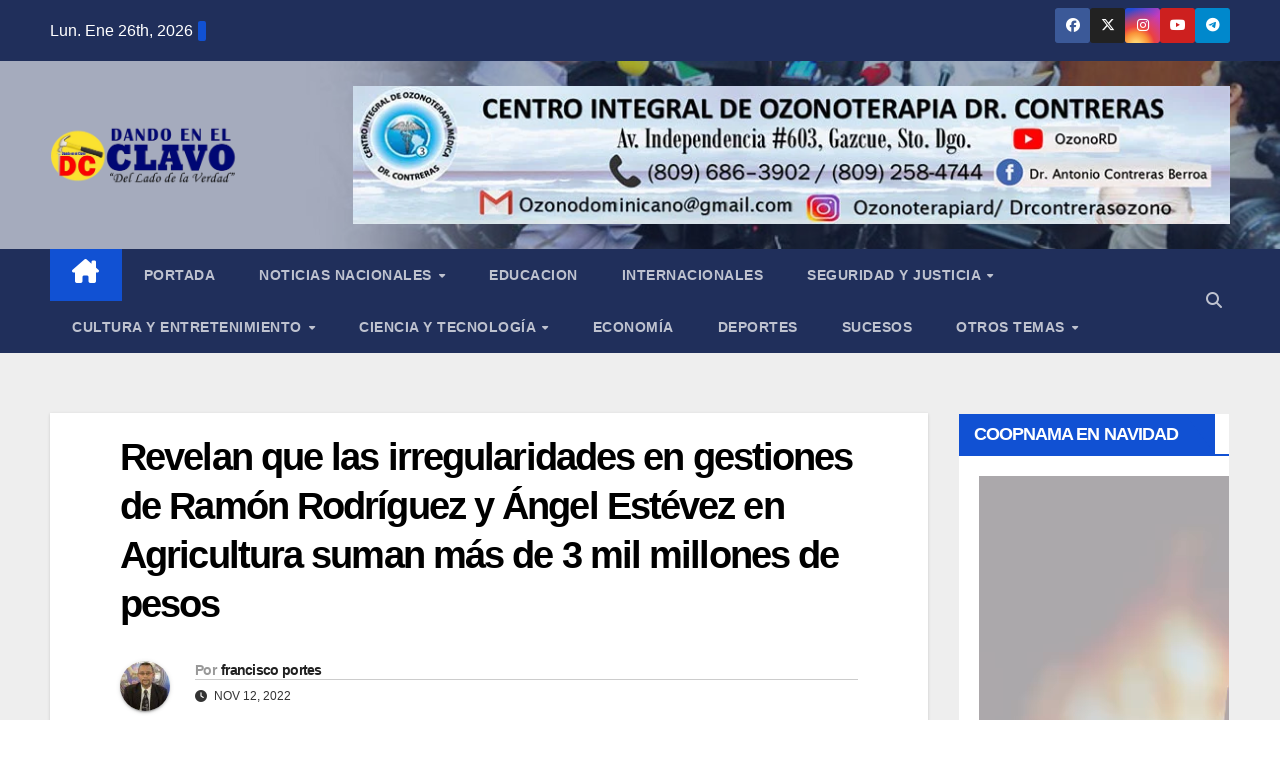

--- FILE ---
content_type: text/html; charset=UTF-8
request_url: https://dandoenelclavo.com/revelan-que-las-irregularidades-en-gestiones-de-ramon-rodriguez-y-angel-estevez-en-agricultura-suman-mas-de-3-mil-millones-de-pesos/
body_size: 54950
content:
<!DOCTYPE html><html lang="es" itemscope itemtype="https://schema.org/BlogPosting"><head><script data-no-optimize="1">var litespeed_docref=sessionStorage.getItem("litespeed_docref");litespeed_docref&&(Object.defineProperty(document,"referrer",{get:function(){return litespeed_docref}}),sessionStorage.removeItem("litespeed_docref"));</script> <meta charset="UTF-8"><meta name="viewport" content="width=device-width, initial-scale=1"><link rel="profile" href="http://gmpg.org/xfn/11"><link rel="manifest" href="/superpwa-manifest.json"><meta name="theme-color" content="#8224e3"> <script type="text/template" id="pvc-stats-view-template"><i class="pvc-stats-icon medium" aria-hidden="true"><svg aria-hidden="true" focusable="false" data-prefix="far" data-icon="chart-bar" role="img" xmlns="http://www.w3.org/2000/svg" viewBox="0 0 512 512" class="svg-inline--fa fa-chart-bar fa-w-16 fa-2x"><path fill="currentColor" d="M396.8 352h22.4c6.4 0 12.8-6.4 12.8-12.8V108.8c0-6.4-6.4-12.8-12.8-12.8h-22.4c-6.4 0-12.8 6.4-12.8 12.8v230.4c0 6.4 6.4 12.8 12.8 12.8zm-192 0h22.4c6.4 0 12.8-6.4 12.8-12.8V140.8c0-6.4-6.4-12.8-12.8-12.8h-22.4c-6.4 0-12.8 6.4-12.8 12.8v198.4c0 6.4 6.4 12.8 12.8 12.8zm96 0h22.4c6.4 0 12.8-6.4 12.8-12.8V204.8c0-6.4-6.4-12.8-12.8-12.8h-22.4c-6.4 0-12.8 6.4-12.8 12.8v134.4c0 6.4 6.4 12.8 12.8 12.8zM496 400H48V80c0-8.84-7.16-16-16-16H16C7.16 64 0 71.16 0 80v336c0 17.67 14.33 32 32 32h464c8.84 0 16-7.16 16-16v-16c0-8.84-7.16-16-16-16zm-387.2-48h22.4c6.4 0 12.8-6.4 12.8-12.8v-70.4c0-6.4-6.4-12.8-12.8-12.8h-22.4c-6.4 0-12.8 6.4-12.8 12.8v70.4c0 6.4 6.4 12.8 12.8 12.8z" class=""></path></svg></i>
	 <%= total_view %> total views	<% if ( today_view > 0 ) { %>
		<span class="views_today">,  <%= today_view %> views today</span>
	<% } %>
	</span></script> <meta name='robots' content='index, follow, max-image-preview:large, max-snippet:-1, max-video-preview:-1' /><title>Revelan que las irregularidades en gestiones de Ramón Rodríguez y Ángel Estévez en Agricultura suman más de 3 mil millones de pesos - Dando en el Clavo</title><link rel="canonical" href="https://dandoenelclavo.com/revelan-que-las-irregularidades-en-gestiones-de-ramon-rodriguez-y-angel-estevez-en-agricultura-suman-mas-de-3-mil-millones-de-pesos/" /><meta property="og:locale" content="es_ES" /><meta property="og:type" content="article" /><meta property="og:title" content="Revelan que las irregularidades en gestiones de Ramón Rodríguez y Ángel Estévez en Agricultura suman más de 3 mil millones de pesos - Dando en el Clavo" /><meta property="og:description" content="SANTO DOMINGO, R.D.- Según una auditoría realizada por la Cámara de Cuentas de la República, las anomalías encontradas en las administraciones de Ramón Rodríguez y Ángel Estévez correspondientes al período enero de 2013 a diciembre de 2015,  ascendió a más de 3 mil millones de pesos en el Ministerio de Agricultura.  Las anormalidades que la [&hellip;]" /><meta property="og:url" content="https://dandoenelclavo.com/revelan-que-las-irregularidades-en-gestiones-de-ramon-rodriguez-y-angel-estevez-en-agricultura-suman-mas-de-3-mil-millones-de-pesos/" /><meta property="og:site_name" content="Dando en el Clavo" /><meta property="article:publisher" content="https://www.facebook.com/dandoenelclavodigital" /><meta property="article:published_time" content="2022-11-13T01:57:42+00:00" /><meta name="author" content="francisco portes" /><meta name="twitter:card" content="summary_large_image" /><meta name="twitter:creator" content="@ClavoDando" /><meta name="twitter:site" content="@ClavoDando" /><meta name="twitter:label1" content="Escrito por" /><meta name="twitter:data1" content="francisco portes" /><meta name="twitter:label2" content="Tiempo de lectura" /><meta name="twitter:data2" content="6 minutos" /> <script type="application/ld+json" class="yoast-schema-graph">{"@context":"https://schema.org","@graph":[{"@type":"Article","@id":"https://dandoenelclavo.com/revelan-que-las-irregularidades-en-gestiones-de-ramon-rodriguez-y-angel-estevez-en-agricultura-suman-mas-de-3-mil-millones-de-pesos/#article","isPartOf":{"@id":"https://dandoenelclavo.com/revelan-que-las-irregularidades-en-gestiones-de-ramon-rodriguez-y-angel-estevez-en-agricultura-suman-mas-de-3-mil-millones-de-pesos/"},"author":{"name":"francisco portes","@id":"https://dandoenelclavo.com/#/schema/person/6118ce73e83b4de2b1ed812f39a1698f"},"headline":"Revelan que las irregularidades en gestiones de Ramón Rodríguez y Ángel Estévez en Agricultura suman más de 3 mil millones de pesos","datePublished":"2022-11-13T01:57:42+00:00","mainEntityOfPage":{"@id":"https://dandoenelclavo.com/revelan-que-las-irregularidades-en-gestiones-de-ramon-rodriguez-y-angel-estevez-en-agricultura-suman-mas-de-3-mil-millones-de-pesos/"},"wordCount":1214,"commentCount":0,"publisher":{"@id":"https://dandoenelclavo.com/#organization"},"image":{"@id":"https://dandoenelclavo.com/revelan-que-las-irregularidades-en-gestiones-de-ramon-rodriguez-y-angel-estevez-en-agricultura-suman-mas-de-3-mil-millones-de-pesos/#primaryimage"},"thumbnailUrl":"","articleSection":["AGROPECUARIA"],"inLanguage":"es","potentialAction":[{"@type":"CommentAction","name":"Comment","target":["https://dandoenelclavo.com/revelan-que-las-irregularidades-en-gestiones-de-ramon-rodriguez-y-angel-estevez-en-agricultura-suman-mas-de-3-mil-millones-de-pesos/#respond"]}]},{"@type":"WebPage","@id":"https://dandoenelclavo.com/revelan-que-las-irregularidades-en-gestiones-de-ramon-rodriguez-y-angel-estevez-en-agricultura-suman-mas-de-3-mil-millones-de-pesos/","url":"https://dandoenelclavo.com/revelan-que-las-irregularidades-en-gestiones-de-ramon-rodriguez-y-angel-estevez-en-agricultura-suman-mas-de-3-mil-millones-de-pesos/","name":"Revelan que las irregularidades en gestiones de Ramón Rodríguez y Ángel Estévez en Agricultura suman más de 3 mil millones de pesos - Dando en el Clavo","isPartOf":{"@id":"https://dandoenelclavo.com/#website"},"primaryImageOfPage":{"@id":"https://dandoenelclavo.com/revelan-que-las-irregularidades-en-gestiones-de-ramon-rodriguez-y-angel-estevez-en-agricultura-suman-mas-de-3-mil-millones-de-pesos/#primaryimage"},"image":{"@id":"https://dandoenelclavo.com/revelan-que-las-irregularidades-en-gestiones-de-ramon-rodriguez-y-angel-estevez-en-agricultura-suman-mas-de-3-mil-millones-de-pesos/#primaryimage"},"thumbnailUrl":"","datePublished":"2022-11-13T01:57:42+00:00","breadcrumb":{"@id":"https://dandoenelclavo.com/revelan-que-las-irregularidades-en-gestiones-de-ramon-rodriguez-y-angel-estevez-en-agricultura-suman-mas-de-3-mil-millones-de-pesos/#breadcrumb"},"inLanguage":"es","potentialAction":[{"@type":"ReadAction","target":["https://dandoenelclavo.com/revelan-que-las-irregularidades-en-gestiones-de-ramon-rodriguez-y-angel-estevez-en-agricultura-suman-mas-de-3-mil-millones-de-pesos/"]}]},{"@type":"ImageObject","inLanguage":"es","@id":"https://dandoenelclavo.com/revelan-que-las-irregularidades-en-gestiones-de-ramon-rodriguez-y-angel-estevez-en-agricultura-suman-mas-de-3-mil-millones-de-pesos/#primaryimage","url":"","contentUrl":""},{"@type":"BreadcrumbList","@id":"https://dandoenelclavo.com/revelan-que-las-irregularidades-en-gestiones-de-ramon-rodriguez-y-angel-estevez-en-agricultura-suman-mas-de-3-mil-millones-de-pesos/#breadcrumb","itemListElement":[{"@type":"ListItem","position":1,"name":"Portada","item":"https://dandoenelclavo.com/"},{"@type":"ListItem","position":2,"name":"Revelan que las irregularidades en gestiones de Ramón Rodríguez y Ángel Estévez en Agricultura suman más de 3 mil millones de pesos"}]},{"@type":"WebSite","@id":"https://dandoenelclavo.com/#website","url":"https://dandoenelclavo.com/","name":"Dando en el Clavo","description":"Somos un periódico comprometido con exponer las problemáticas de las comunidades más necesitadas, llevando sus denuncias al frente y buscando justicia con un enfoque valiente y transparente.","publisher":{"@id":"https://dandoenelclavo.com/#organization"},"potentialAction":[{"@type":"SearchAction","target":{"@type":"EntryPoint","urlTemplate":"https://dandoenelclavo.com/?s={search_term_string}"},"query-input":{"@type":"PropertyValueSpecification","valueRequired":true,"valueName":"search_term_string"}}],"inLanguage":"es"},{"@type":"Organization","@id":"https://dandoenelclavo.com/#organization","name":"Dando en el Clavo","url":"https://dandoenelclavo.com/","logo":{"@type":"ImageObject","inLanguage":"es","@id":"https://dandoenelclavo.com/#/schema/logo/image/","url":"https://dandoenelclavo.com/wp-content/uploads/2024/11/WhatsApp_Image_2024-11-06_at_10.20.19_AM__1_-removebg-preview.png","contentUrl":"https://dandoenelclavo.com/wp-content/uploads/2024/11/WhatsApp_Image_2024-11-06_at_10.20.19_AM__1_-removebg-preview.png","width":952,"height":262,"caption":"Dando en el Clavo"},"image":{"@id":"https://dandoenelclavo.com/#/schema/logo/image/"},"sameAs":["https://www.facebook.com/dandoenelclavodigital","https://x.com/ClavoDando","https://www.youtube.com/@dandoenelclavotv/featured","https://www.instagram.com/dandoenelclavo/"]},{"@type":"Person","@id":"https://dandoenelclavo.com/#/schema/person/6118ce73e83b4de2b1ed812f39a1698f","name":"francisco portes","image":{"@type":"ImageObject","inLanguage":"es","@id":"https://dandoenelclavo.com/#/schema/person/image/","url":"https://dandoenelclavo.com/wp-content/litespeed/avatar/23ce560f80e02e99cf9e6327af5958fa.jpg?ver=1769030051","contentUrl":"https://dandoenelclavo.com/wp-content/litespeed/avatar/23ce560f80e02e99cf9e6327af5958fa.jpg?ver=1769030051","caption":"francisco portes"},"url":"https://dandoenelclavo.com/author/franciscoportes15/"}]}</script> <link rel='dns-prefetch' href='//www.googletagmanager.com' /><link rel='dns-prefetch' href='//fonts.googleapis.com' /><link rel='dns-prefetch' href='//pagead2.googlesyndication.com' /><link rel='dns-prefetch' href='//fundingchoicesmessages.google.com' /><link rel="alternate" type="application/rss+xml" title="Dando en el Clavo &raquo; Feed" href="https://dandoenelclavo.com/feed/" /><link rel="alternate" type="application/rss+xml" title="Dando en el Clavo &raquo; Feed de los comentarios" href="https://dandoenelclavo.com/comments/feed/" /><link rel="alternate" type="application/rss+xml" title="Dando en el Clavo &raquo; Comentario Revelan que las irregularidades en gestiones de Ramón Rodríguez y Ángel Estévez en Agricultura suman más de 3 mil millones de pesos del feed" href="https://dandoenelclavo.com/revelan-que-las-irregularidades-en-gestiones-de-ramon-rodriguez-y-angel-estevez-en-agricultura-suman-mas-de-3-mil-millones-de-pesos/feed/" /><link rel="alternate" title="oEmbed (JSON)" type="application/json+oembed" href="https://dandoenelclavo.com/wp-json/oembed/1.0/embed?url=https%3A%2F%2Fdandoenelclavo.com%2Frevelan-que-las-irregularidades-en-gestiones-de-ramon-rodriguez-y-angel-estevez-en-agricultura-suman-mas-de-3-mil-millones-de-pesos%2F" /><link rel="alternate" title="oEmbed (XML)" type="text/xml+oembed" href="https://dandoenelclavo.com/wp-json/oembed/1.0/embed?url=https%3A%2F%2Fdandoenelclavo.com%2Frevelan-que-las-irregularidades-en-gestiones-de-ramon-rodriguez-y-angel-estevez-en-agricultura-suman-mas-de-3-mil-millones-de-pesos%2F&#038;format=xml" /><style id='wp-img-auto-sizes-contain-inline-css'>img:is([sizes=auto i],[sizes^="auto," i]){contain-intrinsic-size:3000px 1500px}
/*# sourceURL=wp-img-auto-sizes-contain-inline-css */</style><style id="litespeed-ccss">ul{box-sizing:border-box}:root{--wp--preset--font-size--normal:16px;--wp--preset--font-size--huge:42px}.screen-reader-text{border:0;clip:rect(1px,1px,1px,1px);clip-path:inset(50%);height:1px;margin:-1px;overflow:hidden;padding:0;position:absolute;width:1px;word-wrap:normal!important}:root{--wp--preset--aspect-ratio--square:1;--wp--preset--aspect-ratio--4-3:4/3;--wp--preset--aspect-ratio--3-4:3/4;--wp--preset--aspect-ratio--3-2:3/2;--wp--preset--aspect-ratio--2-3:2/3;--wp--preset--aspect-ratio--16-9:16/9;--wp--preset--aspect-ratio--9-16:9/16;--wp--preset--color--black:#000;--wp--preset--color--cyan-bluish-gray:#abb8c3;--wp--preset--color--white:#fff;--wp--preset--color--pale-pink:#f78da7;--wp--preset--color--vivid-red:#cf2e2e;--wp--preset--color--luminous-vivid-orange:#ff6900;--wp--preset--color--luminous-vivid-amber:#fcb900;--wp--preset--color--light-green-cyan:#7bdcb5;--wp--preset--color--vivid-green-cyan:#00d084;--wp--preset--color--pale-cyan-blue:#8ed1fc;--wp--preset--color--vivid-cyan-blue:#0693e3;--wp--preset--color--vivid-purple:#9b51e0;--wp--preset--gradient--vivid-cyan-blue-to-vivid-purple:linear-gradient(135deg,rgba(6,147,227,1) 0%,#9b51e0 100%);--wp--preset--gradient--light-green-cyan-to-vivid-green-cyan:linear-gradient(135deg,#7adcb4 0%,#00d082 100%);--wp--preset--gradient--luminous-vivid-amber-to-luminous-vivid-orange:linear-gradient(135deg,rgba(252,185,0,1) 0%,rgba(255,105,0,1) 100%);--wp--preset--gradient--luminous-vivid-orange-to-vivid-red:linear-gradient(135deg,rgba(255,105,0,1) 0%,#cf2e2e 100%);--wp--preset--gradient--very-light-gray-to-cyan-bluish-gray:linear-gradient(135deg,#eee 0%,#a9b8c3 100%);--wp--preset--gradient--cool-to-warm-spectrum:linear-gradient(135deg,#4aeadc 0%,#9778d1 20%,#cf2aba 40%,#ee2c82 60%,#fb6962 80%,#fef84c 100%);--wp--preset--gradient--blush-light-purple:linear-gradient(135deg,#ffceec 0%,#9896f0 100%);--wp--preset--gradient--blush-bordeaux:linear-gradient(135deg,#fecda5 0%,#fe2d2d 50%,#6b003e 100%);--wp--preset--gradient--luminous-dusk:linear-gradient(135deg,#ffcb70 0%,#c751c0 50%,#4158d0 100%);--wp--preset--gradient--pale-ocean:linear-gradient(135deg,#fff5cb 0%,#b6e3d4 50%,#33a7b5 100%);--wp--preset--gradient--electric-grass:linear-gradient(135deg,#caf880 0%,#71ce7e 100%);--wp--preset--gradient--midnight:linear-gradient(135deg,#020381 0%,#2874fc 100%);--wp--preset--font-size--small:13px;--wp--preset--font-size--medium:20px;--wp--preset--font-size--large:36px;--wp--preset--font-size--x-large:42px;--wp--preset--spacing--20:.44rem;--wp--preset--spacing--30:.67rem;--wp--preset--spacing--40:1rem;--wp--preset--spacing--50:1.5rem;--wp--preset--spacing--60:2.25rem;--wp--preset--spacing--70:3.38rem;--wp--preset--spacing--80:5.06rem;--wp--preset--shadow--natural:6px 6px 9px rgba(0,0,0,.2);--wp--preset--shadow--deep:12px 12px 50px rgba(0,0,0,.4);--wp--preset--shadow--sharp:6px 6px 0px rgba(0,0,0,.2);--wp--preset--shadow--outlined:6px 6px 0px -3px rgba(255,255,255,1),6px 6px rgba(0,0,0,1);--wp--preset--shadow--crisp:6px 6px 0px rgba(0,0,0,1)}:root{--blue:#007bff;--indigo:#6610f2;--purple:#6f42c1;--pink:#e83e8c;--red:#dc3545;--orange:#fd7e14;--yellow:#ffc107;--green:#28a745;--teal:#20c997;--cyan:#17a2b8;--white:#fff;--gray:#6c757d;--gray-dark:#343a40;--primary:#007bff;--secondary:#6c757d;--success:#28a745;--info:#17a2b8;--warning:#ffc107;--danger:#dc3545;--light:#f8f9fa;--dark:#343a40;--breakpoint-xs:0;--breakpoint-sm:576px;--breakpoint-md:768px;--breakpoint-lg:992px;--breakpoint-xl:1200px;--font-family-sans-serif:-apple-system,BlinkMacSystemFont,"Segoe UI",Roboto,"Helvetica Neue",Arial,"Noto Sans",sans-serif,"Apple Color Emoji","Segoe UI Emoji","Segoe UI Symbol","Noto Color Emoji";--font-family-monospace:SFMono-Regular,Menlo,Monaco,Consolas,"Liberation Mono","Courier New",monospace}*,*:before,*:after{box-sizing:border-box}html{font-family:sans-serif;line-height:1.15;-webkit-text-size-adjust:100%}aside,header,main,nav{display:block}body{margin:0;font-family:-apple-system,BlinkMacSystemFont,"Segoe UI",Roboto,"Helvetica Neue",Arial,"Noto Sans",sans-serif,"Apple Color Emoji","Segoe UI Emoji","Segoe UI Symbol","Noto Color Emoji";font-size:1rem;font-weight:400;line-height:1.5;color:#212529;text-align:left;background-color:#fff}h1,h4{margin-top:0;margin-bottom:.5rem}p{margin-top:0;margin-bottom:1rem}ul{margin-top:0;margin-bottom:1rem}ul ul{margin-bottom:0}a{color:#007bff;text-decoration:none;background-color:transparent}a:not([href]){color:inherit;text-decoration:none}img{vertical-align:middle;border-style:none}button{border-radius:0}input,button{margin:0;font-family:inherit;font-size:inherit;line-height:inherit}button,input{overflow:visible}button{text-transform:none}button,[type=button],[type=submit]{-webkit-appearance:button}button::-moz-focus-inner,[type=button]::-moz-focus-inner,[type=submit]::-moz-focus-inner{padding:0;border-style:none}[type=search]{outline-offset:-2px;-webkit-appearance:none}[type=search]::-webkit-search-decoration{-webkit-appearance:none}::-webkit-file-upload-button{font:inherit;-webkit-appearance:button}h1,h4{margin-bottom:.5rem;font-weight:500;line-height:1.2}h1{font-size:2.5rem}h4{font-size:1.5rem}.img-fluid{max-width:100%;height:auto}.container-fluid{width:100%;padding-right:15px;padding-left:15px;margin-right:auto;margin-left:auto}.row{display:-ms-flexbox;display:flex;-ms-flex-wrap:wrap;flex-wrap:wrap;margin-right:-15px;margin-left:-15px}.col-md-3,.col-md-4,.col-md-6,.col-md-8,.col-md-9,.col-lg-3,.col-lg-9{position:relative;width:100%;padding-right:15px;padding-left:15px}@media (min-width:768px){.col-md-3{-ms-flex:0 0 25%;flex:0 0 25%;max-width:25%}.col-md-4{-ms-flex:0 0 33.333333%;flex:0 0 33.333333%;max-width:33.333333%}.col-md-6{-ms-flex:0 0 50%;flex:0 0 50%;max-width:50%}.col-md-8{-ms-flex:0 0 66.666667%;flex:0 0 66.666667%;max-width:66.666667%}.col-md-9{-ms-flex:0 0 75%;flex:0 0 75%;max-width:75%}}@media (min-width:992px){.col-lg-3{-ms-flex:0 0 25%;flex:0 0 25%;max-width:25%}.col-lg-9{-ms-flex:0 0 75%;flex:0 0 75%;max-width:75%}}.form-control{display:block;width:100%;height:calc(1.5em + .75rem + 2px);padding:.375rem .75rem;font-size:1rem;font-weight:400;line-height:1.5;color:#495057;background-color:#fff;background-clip:padding-box;border:1px solid #ced4da;border-radius:.25rem}.form-control::-ms-expand{background-color:transparent;border:0}.form-control:-moz-focusring{color:transparent;text-shadow:0 0 0 #495057}.form-control::-webkit-input-placeholder{color:#6c757d;opacity:1}.form-control::-moz-placeholder{color:#6c757d;opacity:1}.form-control:-ms-input-placeholder{color:#6c757d;opacity:1}.form-control::-ms-input-placeholder{color:#6c757d;opacity:1}.btn{display:inline-block;font-weight:400;color:#212529;text-align:center;vertical-align:middle;background-color:transparent;border:1px solid transparent;padding:.375rem .75rem;font-size:1rem;line-height:1.5;border-radius:.25rem}.collapse:not(.show){display:none}.dropdown{position:relative}.dropdown-toggle{white-space:nowrap}.dropdown-toggle:after{display:inline-block;margin-left:.255em;vertical-align:.255em;content:"";border-top:.3em solid;border-right:.3em solid transparent;border-bottom:0;border-left:.3em solid transparent}.dropdown-menu{position:absolute;top:100%;left:0;z-index:1000;display:none;float:left;min-width:10rem;padding:.5rem 0;margin:.125rem 0 0;font-size:1rem;color:#212529;text-align:left;list-style:none;background-color:#fff;background-clip:padding-box;border:1px solid rgba(0,0,0,.15);border-radius:.25rem}.dropdown-item{display:block;width:100%;padding:.25rem 1.5rem;clear:both;font-weight:400;color:#212529;text-align:inherit;white-space:nowrap;background-color:transparent;border:0}.input-group{position:relative;display:-ms-flexbox;display:flex;-ms-flex-wrap:wrap;flex-wrap:wrap;-ms-flex-align:stretch;align-items:stretch;width:100%}.input-group>.form-control{position:relative;-ms-flex:1 1 0%;flex:1 1 0%;min-width:0;margin-bottom:0}.input-group>.form-control:not(:last-child){border-top-right-radius:0;border-bottom-right-radius:0}.nav{display:-ms-flexbox;display:flex;-ms-flex-wrap:wrap;flex-wrap:wrap;padding-left:0;margin-bottom:0;list-style:none}.nav-link{display:block;padding:.5rem 1rem}.navbar{position:relative;display:-ms-flexbox;display:flex;-ms-flex-wrap:wrap;flex-wrap:wrap;-ms-flex-align:center;align-items:center;-ms-flex-pack:justify;justify-content:space-between;padding:.5rem 1rem}.navbar .container-fluid{display:-ms-flexbox;display:flex;-ms-flex-wrap:wrap;flex-wrap:wrap;-ms-flex-align:center;align-items:center;-ms-flex-pack:justify;justify-content:space-between}.navbar-brand{display:inline-block;padding-top:.3125rem;padding-bottom:.3125rem;margin-right:1rem;font-size:1.25rem;line-height:inherit;white-space:nowrap}.navbar-nav{display:-ms-flexbox;display:flex;-ms-flex-direction:column;flex-direction:column;padding-left:0;margin-bottom:0;list-style:none}.navbar-nav .nav-link{padding-right:0;padding-left:0}.navbar-nav .dropdown-menu{position:static;float:none}.navbar-collapse{-ms-flex-preferred-size:100%;flex-basis:100%;-ms-flex-positive:1;flex-grow:1;-ms-flex-align:center;align-items:center}.navbar-toggler{padding:.25rem .75rem;font-size:1.25rem;line-height:1;background-color:transparent;border:1px solid transparent;border-radius:.25rem}@media (max-width:991.98px){.navbar-expand-lg>.container-fluid{padding-right:0;padding-left:0}}@media (min-width:992px){.navbar-expand-lg{-ms-flex-flow:row nowrap;flex-flow:row nowrap;-ms-flex-pack:start;justify-content:flex-start}.navbar-expand-lg .navbar-nav{-ms-flex-direction:row;flex-direction:row}.navbar-expand-lg .navbar-nav .dropdown-menu{position:absolute}.navbar-expand-lg .navbar-nav .nav-link{padding-right:.5rem;padding-left:.5rem}.navbar-expand-lg>.container-fluid{-ms-flex-wrap:nowrap;flex-wrap:nowrap}.navbar-expand-lg .navbar-collapse{display:-ms-flexbox!important;display:flex!important;-ms-flex-preferred-size:auto;flex-basis:auto}.navbar-expand-lg .navbar-toggler{display:none}}.media{display:-ms-flexbox;display:flex;-ms-flex-align:start;align-items:flex-start}.media-body{-ms-flex:1;flex:1}.clearfix:after{display:block;clear:both;content:""}.d-none{display:none!important}@media (min-width:768px){.d-md-block{display:block!important}}@media (min-width:992px){.d-lg-flex{display:-ms-flexbox!important;display:flex!important}}.align-items-center{-ms-flex-align:center!important;align-items:center!important}.position-relative{position:relative!important}.my-2{margin-top:.5rem!important}.mx-2{margin-right:.5rem!important}.my-2{margin-bottom:.5rem!important}.mx-2{margin-left:.5rem!important}.pr-2{padding-right:.5rem!important}.pl-3{padding-left:1rem!important}.mr-auto,.mx-auto{margin-right:auto!important}.ml-auto,.mx-auto{margin-left:auto!important}@media (min-width:992px){.my-lg-0{margin-top:0!important}.my-lg-0{margin-bottom:0!important}}.burger{position:relative;display:block;z-index:12;width:1.75rem;height:1rem;border:none;outline:none;background:0 0;visibility:visible;transform:rotate(0deg)}.burger-line{position:absolute;display:block;right:0;width:100%;height:2px;border:none;outline:none;opacity:1;transform:rotate(0deg);background-color:#fff}.burger-line:nth-child(3){top:1rem}.burger-line:nth-child(1){top:0}.burger-line:nth-child(2){top:.5rem}.site-title{font-size:34px;margin-bottom:0;font-weight:700;font-family:'Montserrat',sans-serif;letter-spacing:-.05em;line-height:1.3}.navbar-header .site-description{letter-spacing:1.2px;margin-bottom:0}.m-header{display:none}.mg-head-detail{padding:8px 0}.mg-head-detail .info-left{display:block;float:left;margin:0;padding:0}.mg-head-detail .info-left li{display:inline-block;margin-right:15px;padding:0;line-height:35px}.mg-head-detail .info-left li span.time{margin-left:5px;padding:2px 4px;border-radius:2px;font-size:14px;font-weight:600;line-height:35px}.info-right{display:block;float:right;margin:0;padding:0}.info-right li{display:inline-block;padding:0}.mg-head-detail .info-right li a{font-size:13px}.mg-head-detail .info-right i{font-size:14px;padding-right:10px}.mg-nav-widget-area{padding-bottom:0}.mg-nav-widget-area .site-branding-text .site-title{margin-bottom:5px}.mg-menu-full{position:relative}.mg-nav-widget-area .header-ads{display:flex;justify-content:flex-end}.mg-headwidget .navbar-wp{position:inherit;left:0;right:0;top:0;margin:0;z-index:999;border-radius:0}.mg-headwidget .navbar-wp .navbar-nav>li>a{padding:10px 22px;font-size:14px;text-transform:uppercase;font-family:'Montserrat',sans-serif;line-height:2.3}.navbar-wp .navbar-nav>li>a.homebtn span{font-size:18px;line-height:.98}.mg-nav-widget-area-back{background-position:center;background-size:cover;background-repeat:no-repeat}.mg-nav-widget-area-back .inner{width:100%;padding:25px 0}.mg-headwidget .navbar-brand{padding:0}.navbar-wp{margin:0;padding:0;border:none;border-radius:0;z-index:1000}.navbar-brand{font-size:26px;height:auto;line-height:25px;margin-right:50px;padding:15px 0;text-shadow:2px 2px 1px rgba(150,150,183,.18);display:inherit}.navbar-wp .navbar-nav>li>a{padding:30px 16px;margin-right:0;font-size:16px;letter-spacing:.5px;margin-bottom:0;font-weight:600;text-transform:capitalize;display:block}.navbar-wp .navbar-nav>.active>a{background:0 0}.navbar-wp .dropdown-menu{min-width:250px;padding:0;border:none;border-radius:0;z-index:10;right:auto;left:0}.navbar-wp .dropdown-menu>li,.navbar-wp .dropdown-menu>li:last-child{border:0}.navbar-wp .dropdown-menu>li>a{padding:12px 15px;font-size:12px;font-family:'Poppins',sans-serif;display:block;font-weight:400;text-transform:uppercase}.navbar-wp .dropdown-menu.searchinner{left:inherit!important;right:0!important;padding:10px}.navbar-wp .dropdown-menu.searchinner .btn{border:medium none;border-radius:0 4px 4px 0;height:40px;line-height:25px;padding:5px 15px}.mg-search-box .dropdown-toggle:after{display:none}.mobilehomebtn{display:none;width:30px;text-align:center;line-height:30px;height:30px}.btn-bell{padding:5px;line-height:1;display:inline-flex;align-items:center;justify-content:center}body{padding:0;margin:0;font-family:'Work Sans',sans-serif;font-size:16px;-webkit-font-smoothing:antialiased;font-weight:400;line-height:30px;word-wrap:break-word}.container-fluid{padding-right:50px;padding-left:50px}input[type=search]{border-radius:0;margin-bottom:20px;box-shadow:inherit;padding:6px 12px;line-height:40px;border-width:2px;border-style:solid;width:100%}button{padding:5px 35px;line-height:30px;border-radius:4px;font-weight:700;font-size:14px;border-width:1px;border-style:solid;box-shadow:0 2px 2px 0 rgba(0,0,0,.14),0 3px 1px -2px rgba(0,0,0,.2),0 1px 5px 0 rgba(0,0,0,.12)}.form-control{border-radius:0;margin-bottom:20px;box-shadow:inherit;padding:6px 12px;line-height:40px;border-width:2px;border-style:solid;height:40px}.avatar{border-radius:50px}#content{padding-top:60px;padding-bottom:60px}h1{font-size:34px;line-height:1.3}h4{font-size:24px;line-height:1.3}h1,h4{font-weight:700;font-family:'Montserrat',sans-serif;letter-spacing:-.05em;line-height:1.3;margin:0 0 1.4rem}img{height:auto;max-width:100%}.btn{padding:2px 26px;line-height:30px;overflow:hidden;position:relative;border-radius:4px;font-weight:700;display:inline-block;border-width:2px;border-style:solid}.mg-blog-post-box{margin-bottom:50px;padding:0;box-shadow:0 1px 3px rgba(0,0,0,.15);background:#fff}.mg-blog-post-box>.img-fluid{max-width:100%}.mg-blog-post-box .mg-blog-category{margin-bottom:10px}.mg-blog-date{padding:0;font-size:12px;margin-right:14px;font-weight:500;text-transform:uppercase}.mg-blog-post-box h1.title.single{overflow:inherit;display:inherit}.mg-blog-category{margin:0;width:auto}.mg-blog-category a{display:inline-block;font-size:10px;padding:4px 6px;line-height:10px;text-transform:uppercase;font-weight:700;border-radius:3px;margin-right:5px}.mg-blog-post-box .mg-header{padding:20px 70px}.mg-blog-post-box .mg-header h1{font-size:38px;font-weight:800}.mg-blog-post-box .mg-header h4{font-size:14px;font-weight:700;border-bottom:1px solid #ccc;margin-bottom:0}.mg-blog-post-box .mg-header .mg-author-pic img{width:50px;height:50px}.mg-blog-post-box .mg-header .mg-blog-date i{padding-right:4px}.mg-blog-post-box .mg-header .mg-info-author-block{border:none;box-shadow:inherit;margin:0;padding:10px 0}.mg-info-author-block{margin-bottom:30px;margin-top:-20px;padding:20px 40px;box-shadow:0 1px 3px rgba(0,0,0,.15);align-items:center}.mg-info-author-block h4{font-size:24px;font-weight:700}.mg-info-author-block h4 span{font-size:14px;padding-right:5px}.mg-info-author-block .mg-author-pic img{margin:0 25px 15px 0;float:left;border-radius:50%;box-shadow:0 2px 2px 0 rgba(0,0,0,.14),0 3px 1px -2px rgba(0,0,0,.2),0 1px 5px 0 rgba(0,0,0,.12);width:80px;height:80px}#cancel-comment-reply-link{margin-left:10px}#cancel-comment-reply-link{text-decoration:underline}.mg-sidebar .mg-widget .btn{padding:2px 12px;border:none;border-radius:0;height:40px}.mg-sidebar .mg-widget{margin-bottom:30px;padding:10px 20px;border-radius:0;border-width:1px;border-style:solid;overflow-x:hidden}.mg-sidebar .mg-widget.widget_search .btn{border:medium none;border-radius:0 4px 4px 0;height:40px;line-height:25px;padding:5px 15px}footer .mg-footer-copyright a{font-size:13px;line-height:45px;margin-bottom:0}.mg-social{padding:0;margin:0}.mg-social li{display:inline-block!important;margin-right:0;border-bottom:none!important}.mg-social li span.icon-soci{display:inline-block;float:left;height:35px;line-height:35px;margin:0;text-align:center;width:35px;border-radius:3px}.mg-social li span.icon-soci i{font-size:14px;padding:0}.ta_upscr{bottom:2%;display:none;height:40px;opacity:1;overflow:hidden;position:fixed;right:10px;text-align:center;width:40px;z-index:9999;border-radius:3px;border-width:2px;border-style:solid;box-shadow:0 2px 2px 0 rgba(0,0,0,.14),0 3px 1px -2px rgba(0,0,0,.2),0 1px 5px 0 rgba(0,0,0,.12)}.ta_upscr i{font-size:16px;line-height:40px}.screen-reader-text{border:0;clip:rect(1px,1px,1px,1px);clip-path:inset(50%);height:1px;margin:-1px;overflow:hidden;padding:0;position:absolute!important;width:1px;word-wrap:normal!important}footer .mg-footer-copyright a{font-size:13px;line-height:18px;margin-bottom:0}input[type=search]{margin-bottom:15px}.nav.navbar-nav:not(.sm-collapsible) .menu-item-has-children .nav-link:after{content:'';font-family:'Font Awesome 6 Free';margin-left:.255em;font-size:10px;vertical-align:.255em;font-weight:900}@media (max-width:991.98px){li.active.home{display:none}.m-header{width:100%;padding-right:15px;padding-left:15px;display:flex;justify-content:space-between}.mobilehomebtn{display:block}.desk-header{display:none}.m-header .navbar-toggler{margin-top:.5rem;margin-bottom:.5rem;padding:.5rem .75rem;box-shadow:none}}@media screen and (min-width:240px) and (max-width:767px){.mg-head-detail .info-right,.mg-head-detail .info-left{float:none;text-align:center}.navbar-brand{margin-right:unset}.mg-sidebar .mg-widget{margin-bottom:20px}.mg-blog-post-box .mg-header{padding:30px 20px}.mg-blog-post-box .mg-info-author-block{padding:30px 20px}.navbar-wp .navbar-nav>li>a{padding:10px 16px}.navbar-wp .navbar-nav>.active>a{border-bottom:none}.mg-headwidget .navbar-wp .navbar-nav>li>a{padding:12px 16px}.mg-sidebar{margin:20px 0 0}.text-center-xs{text-align:center}.col-md-4{margin-bottom:15px}footer .mg-footer-copyright a{line-height:2}li.active.home{display:none}}@media (max-width:576px){.mg-nav-widget-area .header-ads{padding-top:10px}}@media (min-width:768px) and (max-width:991px){.navbar-header{float:none}}@media only screen and (min-width:320px) and (max-width:480px){.mg-head-detail .info-left{float:none;text-align:center;margin:0;float:none}.mg-head-detail .info-right{float:none;text-align:center;margin:0;float:none}.navbar-wp .navbar-nav>li>a{padding:12px}.navbar-wp .mg-search-box{float:left}}@media screen and (min-width:240px) and (max-width:1179px){.container-fluid{padding-right:15px;padding-left:15px}}@media (min-width:508px) and (max-width:991px){.mg-nav-widget-area .site-title a{font-size:31px}.mg-nav-widget-area .site-branding-text .site-title a{font-size:30px}}@media only screen and (max-width:640px){.mg-nav-widget-area .site-branding-text .site-title a{font-size:30px}}.mg-head-detail .info-left li span.time{background:#1151d3;color:#fff}.mg-headwidget .mg-head-detail{background:#202f5b}.mg-head-detail .info-left li,.mg-headwidget .mg-head-detail li a i,.mg-headwidget .mg-head-detail .info-right li a{color:#fff}.mg-headwidget .mg-head-detail li a i{color:#fff}.mg-headwidget .mg-head-detail .info-right li a i{color:#fff}.mg-headwidget .navbar-wp{background:#202f5b}.mg-headwidget .navbar-header .navbar-brand{color:#222}.mg-headwidget .navbar-wp .navbar-nav>li>a{color:rgba(255,255,255,.71)}.mg-headwidget .navbar-wp .navbar-nav>.active>a{color:#fff;background:#1151d3}a.newsup-categories.category-color-1{background:#1151d3}.navbar-wp .dropdown-menu{background:#1f2024}.navbar-wp .dropdown-menu>li>a{background:#1f2024!important;color:#fff!important}.mg-search-box .btn{background:#1151d3;border-color:#1151d3;color:#fff}.mg-search-box a{color:rgba(255,255,255,.71)}.mobilehomebtn{background:#1151d3;color:#fff}body{color:#222}button{background:#1151d3;border-color:#1151d3;color:#fff}a{color:#1151d3}.mg-social li a{color:#fff!important}.mg-blog-post-box .mg-header h1 a{color:#000}.mg-blog-category a{color:#fff;background:#1151d3}.mg-blog-date{color:#333}.mg-info-author-block{background:#fff;border-color:#eaeaea;color:#222}.mg-info-author-block a{color:#212121}.mg-info-author-block h4{color:#333}.mg-info-author-block h4 span{color:#999}.mg-sidebar .mg-widget{background:#fff;border-color:#eee}.mg-sidebar .mg-widget.widget_search .btn{color:#fff;background:#1151d3}h1,h4{color:#212121}.btn{background:#1151d3;color:#fff}.btn-theme{background:#1151d3;color:#fff;border-color:#1151d3}.facebook{background:#3b5998;color:#fff}.x-twitter{background:#222;color:#fff}.linkedin{background:#0e76a8;color:#fff}.instagram{color:#fff;background:radial-gradient(circle farthest-corner at 32% 106%,#ffe17d 0,#ffcd69 10%,#fa9137 28%,#eb4141 42%,transparent 82%),linear-gradient(135deg,#234bd7 12%,#c33cbe 58%)}.youtube{background:#cd201f;color:#fff}.pinterest{background:#bd081c;color:#fff}.telegram{background:#08c;color:#fff}footer .mg-footer-copyright a{color:#aaaed1}.ta_upscr{background:#1151d3;border-color:#1151d3;color:#fff!important}.form-control{border-color:#eef3fb}.fa{font-family:var(--fa-style-family,"Font Awesome 6 Free");font-weight:var(--fa-style,900)}.fa,.fa-brands,.fa-solid,.fab,.fas{-moz-osx-font-smoothing:grayscale;-webkit-font-smoothing:antialiased;display:var(--fa-display,inline-block);font-style:normal;font-variant:normal;line-height:1;text-rendering:auto}.fa-solid,.fas{font-family:"Font Awesome 6 Free"}.fa-brands,.fab{font-family:"Font Awesome 6 Brands"}.fa-house-chimney:before{content:"\e3af"}.fa-clock:before{content:"\f017"}.fa-bell:before{content:"\f0f3"}.fa-search:before{content:"\f002"}.fa-angle-up:before{content:"\f106"}:host,:root{--fa-style-family-brands:"Font Awesome 6 Brands";--fa-font-brands:normal 400 1em/1 "Font Awesome 6 Brands"}.fa-brands,.fab{font-weight:400}.fa-x-twitter:before{content:"\e61b"}.fa-linkedin:before{content:"\f08c"}.fa-instagram:before{content:"\f16d"}.fa-facebook:before{content:"\f09a"}.fa-pinterest-p:before{content:"\f231"}.fa-youtube:before{content:"\f167"}.fa-telegram:before{content:"\f2c6"}:host,:root{--fa-font-regular:normal 400 1em/1 "Font Awesome 6 Free"}:host,:root{--fa-style-family-classic:"Font Awesome 6 Free";--fa-font-solid:normal 900 1em/1 "Font Awesome 6 Free"}.fa-solid,.fas{font-weight:900}.navbar-nav:not([data-sm-skip]) .dropdown-item{white-space:normal}.wrapper{background-color:#eee}.site-title,.site-description{position:absolute;clip:rect(1px,1px,1px,1px)}.navbar-wp .navbar-nav>li>a.homebtn{position:relative;width:inherit;height:inherit}.navbar-wp .navbar-nav>li>a.homebtn span{position:inherit;font-size:24px;line-height:1;top:inherit}:root{--wpforms-field-border-radius:3px;--wpforms-field-border-style:solid;--wpforms-field-border-size:1px;--wpforms-field-background-color:#fff;--wpforms-field-border-color:rgba(0,0,0,.25);--wpforms-field-border-color-spare:rgba(0,0,0,.25);--wpforms-field-text-color:rgba(0,0,0,.7);--wpforms-field-menu-color:#fff;--wpforms-label-color:rgba(0,0,0,.85);--wpforms-label-sublabel-color:rgba(0,0,0,.55);--wpforms-label-error-color:#d63637;--wpforms-button-border-radius:3px;--wpforms-button-border-style:none;--wpforms-button-border-size:1px;--wpforms-button-background-color:#066aab;--wpforms-button-border-color:#066aab;--wpforms-button-text-color:#fff;--wpforms-page-break-color:#066aab;--wpforms-background-image:none;--wpforms-background-position:center center;--wpforms-background-repeat:no-repeat;--wpforms-background-size:cover;--wpforms-background-width:100px;--wpforms-background-height:100px;--wpforms-background-color:rgba(0,0,0,0);--wpforms-background-url:none;--wpforms-container-padding:0px;--wpforms-container-border-style:none;--wpforms-container-border-width:1px;--wpforms-container-border-color:#000;--wpforms-container-border-radius:3px;--wpforms-field-size-input-height:43px;--wpforms-field-size-input-spacing:15px;--wpforms-field-size-font-size:16px;--wpforms-field-size-line-height:19px;--wpforms-field-size-padding-h:14px;--wpforms-field-size-checkbox-size:16px;--wpforms-field-size-sublabel-spacing:5px;--wpforms-field-size-icon-size:1;--wpforms-label-size-font-size:16px;--wpforms-label-size-line-height:19px;--wpforms-label-size-sublabel-font-size:14px;--wpforms-label-size-sublabel-line-height:17px;--wpforms-button-size-font-size:17px;--wpforms-button-size-height:41px;--wpforms-button-size-padding-h:15px;--wpforms-button-size-margin-top:10px;--wpforms-container-shadow-size-box-shadow:none}</style><link rel="preload" data-asynced="1" data-optimized="2" as="style" onload="this.onload=null;this.rel='stylesheet'" href="https://dandoenelclavo.com/wp-content/litespeed/ucss/f15acdaf290b7b822ec4a48a2cd0fb5b.css?ver=ebeee" /><script data-optimized="1" type="litespeed/javascript" data-src="https://dandoenelclavo.com/wp-content/plugins/litespeed-cache/assets/js/css_async.min.js"></script> <style id='wp-block-image-inline-css'>.wp-block-image>a,.wp-block-image>figure>a{display:inline-block}.wp-block-image img{box-sizing:border-box;height:auto;max-width:100%;vertical-align:bottom}@media not (prefers-reduced-motion){.wp-block-image img.hide{visibility:hidden}.wp-block-image img.show{animation:show-content-image .4s}}.wp-block-image[style*=border-radius] img,.wp-block-image[style*=border-radius]>a{border-radius:inherit}.wp-block-image.has-custom-border img{box-sizing:border-box}.wp-block-image.aligncenter{text-align:center}.wp-block-image.alignfull>a,.wp-block-image.alignwide>a{width:100%}.wp-block-image.alignfull img,.wp-block-image.alignwide img{height:auto;width:100%}.wp-block-image .aligncenter,.wp-block-image .alignleft,.wp-block-image .alignright,.wp-block-image.aligncenter,.wp-block-image.alignleft,.wp-block-image.alignright{display:table}.wp-block-image .aligncenter>figcaption,.wp-block-image .alignleft>figcaption,.wp-block-image .alignright>figcaption,.wp-block-image.aligncenter>figcaption,.wp-block-image.alignleft>figcaption,.wp-block-image.alignright>figcaption{caption-side:bottom;display:table-caption}.wp-block-image .alignleft{float:left;margin:.5em 1em .5em 0}.wp-block-image .alignright{float:right;margin:.5em 0 .5em 1em}.wp-block-image .aligncenter{margin-left:auto;margin-right:auto}.wp-block-image :where(figcaption){margin-bottom:1em;margin-top:.5em}.wp-block-image.is-style-circle-mask img{border-radius:9999px}@supports ((-webkit-mask-image:none) or (mask-image:none)) or (-webkit-mask-image:none){.wp-block-image.is-style-circle-mask img{border-radius:0;-webkit-mask-image:url('data:image/svg+xml;utf8,<svg viewBox="0 0 100 100" xmlns="http://www.w3.org/2000/svg"><circle cx="50" cy="50" r="50"/></svg>');mask-image:url('data:image/svg+xml;utf8,<svg viewBox="0 0 100 100" xmlns="http://www.w3.org/2000/svg"><circle cx="50" cy="50" r="50"/></svg>');mask-mode:alpha;-webkit-mask-position:center;mask-position:center;-webkit-mask-repeat:no-repeat;mask-repeat:no-repeat;-webkit-mask-size:contain;mask-size:contain}}:root :where(.wp-block-image.is-style-rounded img,.wp-block-image .is-style-rounded img){border-radius:9999px}.wp-block-image figure{margin:0}.wp-lightbox-container{display:flex;flex-direction:column;position:relative}.wp-lightbox-container img{cursor:zoom-in}.wp-lightbox-container img:hover+button{opacity:1}.wp-lightbox-container button{align-items:center;backdrop-filter:blur(16px) saturate(180%);background-color:#5a5a5a40;border:none;border-radius:4px;cursor:zoom-in;display:flex;height:20px;justify-content:center;opacity:0;padding:0;position:absolute;right:16px;text-align:center;top:16px;width:20px;z-index:100}@media not (prefers-reduced-motion){.wp-lightbox-container button{transition:opacity .2s ease}}.wp-lightbox-container button:focus-visible{outline:3px auto #5a5a5a40;outline:3px auto -webkit-focus-ring-color;outline-offset:3px}.wp-lightbox-container button:hover{cursor:pointer;opacity:1}.wp-lightbox-container button:focus{opacity:1}.wp-lightbox-container button:focus,.wp-lightbox-container button:hover,.wp-lightbox-container button:not(:hover):not(:active):not(.has-background){background-color:#5a5a5a40;border:none}.wp-lightbox-overlay{box-sizing:border-box;cursor:zoom-out;height:100vh;left:0;overflow:hidden;position:fixed;top:0;visibility:hidden;width:100%;z-index:100000}.wp-lightbox-overlay .close-button{align-items:center;cursor:pointer;display:flex;justify-content:center;min-height:40px;min-width:40px;padding:0;position:absolute;right:calc(env(safe-area-inset-right) + 16px);top:calc(env(safe-area-inset-top) + 16px);z-index:5000000}.wp-lightbox-overlay .close-button:focus,.wp-lightbox-overlay .close-button:hover,.wp-lightbox-overlay .close-button:not(:hover):not(:active):not(.has-background){background:none;border:none}.wp-lightbox-overlay .lightbox-image-container{height:var(--wp--lightbox-container-height);left:50%;overflow:hidden;position:absolute;top:50%;transform:translate(-50%,-50%);transform-origin:top left;width:var(--wp--lightbox-container-width);z-index:9999999999}.wp-lightbox-overlay .wp-block-image{align-items:center;box-sizing:border-box;display:flex;height:100%;justify-content:center;margin:0;position:relative;transform-origin:0 0;width:100%;z-index:3000000}.wp-lightbox-overlay .wp-block-image img{height:var(--wp--lightbox-image-height);min-height:var(--wp--lightbox-image-height);min-width:var(--wp--lightbox-image-width);width:var(--wp--lightbox-image-width)}.wp-lightbox-overlay .wp-block-image figcaption{display:none}.wp-lightbox-overlay button{background:none;border:none}.wp-lightbox-overlay .scrim{background-color:#fff;height:100%;opacity:.9;position:absolute;width:100%;z-index:2000000}.wp-lightbox-overlay.active{visibility:visible}@media not (prefers-reduced-motion){.wp-lightbox-overlay.active{animation:turn-on-visibility .25s both}.wp-lightbox-overlay.active img{animation:turn-on-visibility .35s both}.wp-lightbox-overlay.show-closing-animation:not(.active){animation:turn-off-visibility .35s both}.wp-lightbox-overlay.show-closing-animation:not(.active) img{animation:turn-off-visibility .25s both}.wp-lightbox-overlay.zoom.active{animation:none;opacity:1;visibility:visible}.wp-lightbox-overlay.zoom.active .lightbox-image-container{animation:lightbox-zoom-in .4s}.wp-lightbox-overlay.zoom.active .lightbox-image-container img{animation:none}.wp-lightbox-overlay.zoom.active .scrim{animation:turn-on-visibility .4s forwards}.wp-lightbox-overlay.zoom.show-closing-animation:not(.active){animation:none}.wp-lightbox-overlay.zoom.show-closing-animation:not(.active) .lightbox-image-container{animation:lightbox-zoom-out .4s}.wp-lightbox-overlay.zoom.show-closing-animation:not(.active) .lightbox-image-container img{animation:none}.wp-lightbox-overlay.zoom.show-closing-animation:not(.active) .scrim{animation:turn-off-visibility .4s forwards}}@keyframes show-content-image{0%{visibility:hidden}99%{visibility:hidden}to{visibility:visible}}@keyframes turn-on-visibility{0%{opacity:0}to{opacity:1}}@keyframes turn-off-visibility{0%{opacity:1;visibility:visible}99%{opacity:0;visibility:visible}to{opacity:0;visibility:hidden}}@keyframes lightbox-zoom-in{0%{transform:translate(calc((-100vw + var(--wp--lightbox-scrollbar-width))/2 + var(--wp--lightbox-initial-left-position)),calc(-50vh + var(--wp--lightbox-initial-top-position))) scale(var(--wp--lightbox-scale))}to{transform:translate(-50%,-50%) scale(1)}}@keyframes lightbox-zoom-out{0%{transform:translate(-50%,-50%) scale(1);visibility:visible}99%{visibility:visible}to{transform:translate(calc((-100vw + var(--wp--lightbox-scrollbar-width))/2 + var(--wp--lightbox-initial-left-position)),calc(-50vh + var(--wp--lightbox-initial-top-position))) scale(var(--wp--lightbox-scale));visibility:hidden}}
/*# sourceURL=https://dandoenelclavo.com/wp-includes/blocks/image/style.min.css */</style><style id='wp-block-image-theme-inline-css'>:root :where(.wp-block-image figcaption){color:#555;font-size:13px;text-align:center}.is-dark-theme :root :where(.wp-block-image figcaption){color:#ffffffa6}.wp-block-image{margin:0 0 1em}
/*# sourceURL=https://dandoenelclavo.com/wp-includes/blocks/image/theme.min.css */</style><style id='global-styles-inline-css'>:root{--wp--preset--aspect-ratio--square: 1;--wp--preset--aspect-ratio--4-3: 4/3;--wp--preset--aspect-ratio--3-4: 3/4;--wp--preset--aspect-ratio--3-2: 3/2;--wp--preset--aspect-ratio--2-3: 2/3;--wp--preset--aspect-ratio--16-9: 16/9;--wp--preset--aspect-ratio--9-16: 9/16;--wp--preset--color--black: #000000;--wp--preset--color--cyan-bluish-gray: #abb8c3;--wp--preset--color--white: #ffffff;--wp--preset--color--pale-pink: #f78da7;--wp--preset--color--vivid-red: #cf2e2e;--wp--preset--color--luminous-vivid-orange: #ff6900;--wp--preset--color--luminous-vivid-amber: #fcb900;--wp--preset--color--light-green-cyan: #7bdcb5;--wp--preset--color--vivid-green-cyan: #00d084;--wp--preset--color--pale-cyan-blue: #8ed1fc;--wp--preset--color--vivid-cyan-blue: #0693e3;--wp--preset--color--vivid-purple: #9b51e0;--wp--preset--gradient--vivid-cyan-blue-to-vivid-purple: linear-gradient(135deg,rgb(6,147,227) 0%,rgb(155,81,224) 100%);--wp--preset--gradient--light-green-cyan-to-vivid-green-cyan: linear-gradient(135deg,rgb(122,220,180) 0%,rgb(0,208,130) 100%);--wp--preset--gradient--luminous-vivid-amber-to-luminous-vivid-orange: linear-gradient(135deg,rgb(252,185,0) 0%,rgb(255,105,0) 100%);--wp--preset--gradient--luminous-vivid-orange-to-vivid-red: linear-gradient(135deg,rgb(255,105,0) 0%,rgb(207,46,46) 100%);--wp--preset--gradient--very-light-gray-to-cyan-bluish-gray: linear-gradient(135deg,rgb(238,238,238) 0%,rgb(169,184,195) 100%);--wp--preset--gradient--cool-to-warm-spectrum: linear-gradient(135deg,rgb(74,234,220) 0%,rgb(151,120,209) 20%,rgb(207,42,186) 40%,rgb(238,44,130) 60%,rgb(251,105,98) 80%,rgb(254,248,76) 100%);--wp--preset--gradient--blush-light-purple: linear-gradient(135deg,rgb(255,206,236) 0%,rgb(152,150,240) 100%);--wp--preset--gradient--blush-bordeaux: linear-gradient(135deg,rgb(254,205,165) 0%,rgb(254,45,45) 50%,rgb(107,0,62) 100%);--wp--preset--gradient--luminous-dusk: linear-gradient(135deg,rgb(255,203,112) 0%,rgb(199,81,192) 50%,rgb(65,88,208) 100%);--wp--preset--gradient--pale-ocean: linear-gradient(135deg,rgb(255,245,203) 0%,rgb(182,227,212) 50%,rgb(51,167,181) 100%);--wp--preset--gradient--electric-grass: linear-gradient(135deg,rgb(202,248,128) 0%,rgb(113,206,126) 100%);--wp--preset--gradient--midnight: linear-gradient(135deg,rgb(2,3,129) 0%,rgb(40,116,252) 100%);--wp--preset--font-size--small: 13px;--wp--preset--font-size--medium: 20px;--wp--preset--font-size--large: 36px;--wp--preset--font-size--x-large: 42px;--wp--preset--spacing--20: 0.44rem;--wp--preset--spacing--30: 0.67rem;--wp--preset--spacing--40: 1rem;--wp--preset--spacing--50: 1.5rem;--wp--preset--spacing--60: 2.25rem;--wp--preset--spacing--70: 3.38rem;--wp--preset--spacing--80: 5.06rem;--wp--preset--shadow--natural: 6px 6px 9px rgba(0, 0, 0, 0.2);--wp--preset--shadow--deep: 12px 12px 50px rgba(0, 0, 0, 0.4);--wp--preset--shadow--sharp: 6px 6px 0px rgba(0, 0, 0, 0.2);--wp--preset--shadow--outlined: 6px 6px 0px -3px rgb(255, 255, 255), 6px 6px rgb(0, 0, 0);--wp--preset--shadow--crisp: 6px 6px 0px rgb(0, 0, 0);}:root :where(.is-layout-flow) > :first-child{margin-block-start: 0;}:root :where(.is-layout-flow) > :last-child{margin-block-end: 0;}:root :where(.is-layout-flow) > *{margin-block-start: 24px;margin-block-end: 0;}:root :where(.is-layout-constrained) > :first-child{margin-block-start: 0;}:root :where(.is-layout-constrained) > :last-child{margin-block-end: 0;}:root :where(.is-layout-constrained) > *{margin-block-start: 24px;margin-block-end: 0;}:root :where(.is-layout-flex){gap: 24px;}:root :where(.is-layout-grid){gap: 24px;}body .is-layout-flex{display: flex;}.is-layout-flex{flex-wrap: wrap;align-items: center;}.is-layout-flex > :is(*, div){margin: 0;}body .is-layout-grid{display: grid;}.is-layout-grid > :is(*, div){margin: 0;}.has-black-color{color: var(--wp--preset--color--black) !important;}.has-cyan-bluish-gray-color{color: var(--wp--preset--color--cyan-bluish-gray) !important;}.has-white-color{color: var(--wp--preset--color--white) !important;}.has-pale-pink-color{color: var(--wp--preset--color--pale-pink) !important;}.has-vivid-red-color{color: var(--wp--preset--color--vivid-red) !important;}.has-luminous-vivid-orange-color{color: var(--wp--preset--color--luminous-vivid-orange) !important;}.has-luminous-vivid-amber-color{color: var(--wp--preset--color--luminous-vivid-amber) !important;}.has-light-green-cyan-color{color: var(--wp--preset--color--light-green-cyan) !important;}.has-vivid-green-cyan-color{color: var(--wp--preset--color--vivid-green-cyan) !important;}.has-pale-cyan-blue-color{color: var(--wp--preset--color--pale-cyan-blue) !important;}.has-vivid-cyan-blue-color{color: var(--wp--preset--color--vivid-cyan-blue) !important;}.has-vivid-purple-color{color: var(--wp--preset--color--vivid-purple) !important;}.has-black-background-color{background-color: var(--wp--preset--color--black) !important;}.has-cyan-bluish-gray-background-color{background-color: var(--wp--preset--color--cyan-bluish-gray) !important;}.has-white-background-color{background-color: var(--wp--preset--color--white) !important;}.has-pale-pink-background-color{background-color: var(--wp--preset--color--pale-pink) !important;}.has-vivid-red-background-color{background-color: var(--wp--preset--color--vivid-red) !important;}.has-luminous-vivid-orange-background-color{background-color: var(--wp--preset--color--luminous-vivid-orange) !important;}.has-luminous-vivid-amber-background-color{background-color: var(--wp--preset--color--luminous-vivid-amber) !important;}.has-light-green-cyan-background-color{background-color: var(--wp--preset--color--light-green-cyan) !important;}.has-vivid-green-cyan-background-color{background-color: var(--wp--preset--color--vivid-green-cyan) !important;}.has-pale-cyan-blue-background-color{background-color: var(--wp--preset--color--pale-cyan-blue) !important;}.has-vivid-cyan-blue-background-color{background-color: var(--wp--preset--color--vivid-cyan-blue) !important;}.has-vivid-purple-background-color{background-color: var(--wp--preset--color--vivid-purple) !important;}.has-black-border-color{border-color: var(--wp--preset--color--black) !important;}.has-cyan-bluish-gray-border-color{border-color: var(--wp--preset--color--cyan-bluish-gray) !important;}.has-white-border-color{border-color: var(--wp--preset--color--white) !important;}.has-pale-pink-border-color{border-color: var(--wp--preset--color--pale-pink) !important;}.has-vivid-red-border-color{border-color: var(--wp--preset--color--vivid-red) !important;}.has-luminous-vivid-orange-border-color{border-color: var(--wp--preset--color--luminous-vivid-orange) !important;}.has-luminous-vivid-amber-border-color{border-color: var(--wp--preset--color--luminous-vivid-amber) !important;}.has-light-green-cyan-border-color{border-color: var(--wp--preset--color--light-green-cyan) !important;}.has-vivid-green-cyan-border-color{border-color: var(--wp--preset--color--vivid-green-cyan) !important;}.has-pale-cyan-blue-border-color{border-color: var(--wp--preset--color--pale-cyan-blue) !important;}.has-vivid-cyan-blue-border-color{border-color: var(--wp--preset--color--vivid-cyan-blue) !important;}.has-vivid-purple-border-color{border-color: var(--wp--preset--color--vivid-purple) !important;}.has-vivid-cyan-blue-to-vivid-purple-gradient-background{background: var(--wp--preset--gradient--vivid-cyan-blue-to-vivid-purple) !important;}.has-light-green-cyan-to-vivid-green-cyan-gradient-background{background: var(--wp--preset--gradient--light-green-cyan-to-vivid-green-cyan) !important;}.has-luminous-vivid-amber-to-luminous-vivid-orange-gradient-background{background: var(--wp--preset--gradient--luminous-vivid-amber-to-luminous-vivid-orange) !important;}.has-luminous-vivid-orange-to-vivid-red-gradient-background{background: var(--wp--preset--gradient--luminous-vivid-orange-to-vivid-red) !important;}.has-very-light-gray-to-cyan-bluish-gray-gradient-background{background: var(--wp--preset--gradient--very-light-gray-to-cyan-bluish-gray) !important;}.has-cool-to-warm-spectrum-gradient-background{background: var(--wp--preset--gradient--cool-to-warm-spectrum) !important;}.has-blush-light-purple-gradient-background{background: var(--wp--preset--gradient--blush-light-purple) !important;}.has-blush-bordeaux-gradient-background{background: var(--wp--preset--gradient--blush-bordeaux) !important;}.has-luminous-dusk-gradient-background{background: var(--wp--preset--gradient--luminous-dusk) !important;}.has-pale-ocean-gradient-background{background: var(--wp--preset--gradient--pale-ocean) !important;}.has-electric-grass-gradient-background{background: var(--wp--preset--gradient--electric-grass) !important;}.has-midnight-gradient-background{background: var(--wp--preset--gradient--midnight) !important;}.has-small-font-size{font-size: var(--wp--preset--font-size--small) !important;}.has-medium-font-size{font-size: var(--wp--preset--font-size--medium) !important;}.has-large-font-size{font-size: var(--wp--preset--font-size--large) !important;}.has-x-large-font-size{font-size: var(--wp--preset--font-size--x-large) !important;}
/*# sourceURL=global-styles-inline-css */</style><style id='classic-theme-styles-inline-css'>/*! This file is auto-generated */
.wp-block-button__link{color:#fff;background-color:#32373c;border-radius:9999px;box-shadow:none;text-decoration:none;padding:calc(.667em + 2px) calc(1.333em + 2px);font-size:1.125em}.wp-block-file__button{background:#32373c;color:#fff;text-decoration:none}
/*# sourceURL=/wp-includes/css/classic-themes.min.css */</style> <script type="litespeed/javascript" data-src="https://dandoenelclavo.com/wp-includes/js/jquery/jquery.min.js" id="jquery-core-js"></script> <script id="a3-pvc-backbone-js-extra" type="litespeed/javascript">var pvc_vars={"rest_api_url":"https://dandoenelclavo.com/wp-json/pvc/v1","ajax_url":"https://dandoenelclavo.com/wp-admin/admin-ajax.php","security":"d2f473ee52","ajax_load_type":"rest_api"}</script> 
 <script type="litespeed/javascript" data-src="https://www.googletagmanager.com/gtag/js?id=GT-NM8LJSJG" id="google_gtagjs-js"></script> <script id="google_gtagjs-js-after" type="litespeed/javascript">window.dataLayer=window.dataLayer||[];function gtag(){dataLayer.push(arguments)}
gtag("set","linker",{"domains":["dandoenelclavo.com"]});gtag("js",new Date());gtag("set","developer_id.dZTNiMT",!0);gtag("config","GT-NM8LJSJG",{"googlesitekit_post_type":"post","googlesitekit_post_date":"20221112","googlesitekit_post_author":"francisco portes"});window._googlesitekit=window._googlesitekit||{};window._googlesitekit.throttledEvents=[];window._googlesitekit.gtagEvent=(name,data)=>{var key=JSON.stringify({name,data});if(!!window._googlesitekit.throttledEvents[key]){return}window._googlesitekit.throttledEvents[key]=!0;setTimeout(()=>{delete window._googlesitekit.throttledEvents[key]},5);gtag("event",name,{...data,event_source:"site-kit"})}</script> <meta property="og:image" content="https://dandoenelclavo.com/wp-content/uploads/2023/03/cropped-Logo-Dando-en-el-Clavo-2-300x103-1.png"><meta property="og:description" content="SANTO DOMINGO, R.D.- Según una auditoría realizada por la Cámara de Cuentas de la República, las anomalías encontradas en las administraciones de Ramón Rodríguez y Ángel Estévez correspondientes al período enero de 2013 a diciembre de 2015,  ascendió a más de 3 mil millones de pesos en el Ministerio de Agricultura.  Las anormalidades que la..."><meta property="og:type" content="article"><meta property="og:locale" content="es"><meta property="og:site_name" content="Dando en el Clavo"><meta property="og:title" content="Revelan que las irregularidades en gestiones de Ramón Rodríguez y Ángel Estévez en Agricultura suman más de 3 mil millones de pesos"><meta property="og:url" content="https://dandoenelclavo.com/revelan-que-las-irregularidades-en-gestiones-de-ramon-rodriguez-y-angel-estevez-en-agricultura-suman-mas-de-3-mil-millones-de-pesos/"><meta property="og:updated_time" content="2022-11-12T21:57:42-04:00"><meta property="article:published_time" content="2022-11-13T01:57:42+00:00"><meta property="article:modified_time" content="2022-11-13T01:57:42+00:00"><meta property="article:section" content="AGROPECUARIA"><meta property="article:author:first_name" content="Francisco"><meta property="article:author:last_name" content="Portes"><meta property="article:author:username" content="francisco portes"><meta property="twitter:partner" content="ogwp"><meta property="twitter:card" content="summary"><meta property="twitter:title" content="Revelan que las irregularidades en gestiones de Ramón Rodríguez y Ángel Estévez en Agricultura suman más de 3 mil millones de pesos"><meta property="twitter:description" content="SANTO DOMINGO, R.D.- Según una auditoría realizada por la Cámara de Cuentas de la República, las anomalías encontradas en las administraciones de Ramón Rodríguez y Ángel Estévez correspondientes al..."><meta property="twitter:url" content="https://dandoenelclavo.com/revelan-que-las-irregularidades-en-gestiones-de-ramon-rodriguez-y-angel-estevez-en-agricultura-suman-mas-de-3-mil-millones-de-pesos/"><meta property="twitter:label1" content="Reading time"><meta property="twitter:data1" content="5 minutes"><meta itemprop="image" content="https://dandoenelclavo.com/wp-content/uploads/2023/03/cropped-Logo-Dando-en-el-Clavo-2-300x103-1.png"><meta itemprop="name" content="Revelan que las irregularidades en gestiones de Ramón Rodríguez y Ángel Estévez en Agricultura suman más de 3 mil millones de pesos"><meta itemprop="description" content="SANTO DOMINGO, R.D.- Según una auditoría realizada por la Cámara de Cuentas de la República, las anomalías encontradas en las administraciones de Ramón Rodríguez y Ángel Estévez correspondientes al período enero de 2013 a diciembre de 2015,  ascendió a más de 3 mil millones de pesos en el Ministerio de Agricultura.  Las anormalidades que la..."><meta itemprop="datePublished" content="2022-11-13"><meta itemprop="dateModified" content="2022-11-13T01:57:42+00:00"><meta property="profile:first_name" content="Francisco"><meta property="profile:last_name" content="Portes"><meta property="profile:username" content="francisco portes"><link rel="https://api.w.org/" href="https://dandoenelclavo.com/wp-json/" /><link rel="alternate" title="JSON" type="application/json" href="https://dandoenelclavo.com/wp-json/wp/v2/posts/139625" /><link rel="EditURI" type="application/rsd+xml" title="RSD" href="https://dandoenelclavo.com/xmlrpc.php?rsd" /><meta name="generator" content="WordPress 6.9" /><link rel='shortlink' href='https://dandoenelclavo.com/?p=139625' /><meta name="generator" content="Site Kit by Google 1.170.0" /><link rel="pingback" href="https://dandoenelclavo.com/xmlrpc.php"><style type="text/css" id="custom-background-css">.wrapper { background-color: #eee; }</style><meta name="google-adsense-platform-account" content="ca-host-pub-2644536267352236"><meta name="google-adsense-platform-domain" content="sitekit.withgoogle.com"><meta name="onesignal" content="wordpress-plugin"/> <script type="litespeed/javascript">window.OneSignalDeferred=window.OneSignalDeferred||[];OneSignalDeferred.push(function(OneSignal){var oneSignal_options={};window._oneSignalInitOptions=oneSignal_options;oneSignal_options.serviceWorkerParam={scope:'/wp-content/plugins/onesignal-free-web-push-notifications/sdk_files/push/onesignal/'};oneSignal_options.serviceWorkerPath='OneSignalSDKWorker.js';OneSignal.Notifications.setDefaultUrl("https://dandoenelclavo.com");oneSignal_options.wordpress=!0;oneSignal_options.appId='5b6fee28-d474-4ad1-bcc8-9a63887a4ede';oneSignal_options.allowLocalhostAsSecureOrigin=!0;oneSignal_options.welcomeNotification={};oneSignal_options.welcomeNotification.title="¡Bienvenido a Dando en el clavo!&quot;";oneSignal_options.welcomeNotification.message="Gracias por suscribirte. Ahora recibirás las noticias y actualizaciones más relevantes directamente en tu dispositivo. ¡Estamos felices de que formes parte de nuestra comunidad!";oneSignal_options.welcomeNotification.url="https://dandoenelclavo.com/";oneSignal_options.path="https://dandoenelclavo.com/wp-content/plugins/onesignal-free-web-push-notifications/sdk_files/";oneSignal_options.safari_web_id="web.onesignal.auto.3db514d6-c75f-4a27-ad99-adae19a9a814";oneSignal_options.persistNotification=!0;oneSignal_options.promptOptions={};oneSignal_options.promptOptions.actionMessage="Recibe notificaciones de última hora, noticias relevantes y alertas exclusivas directamente en tu dispositivo. Puedes cancelar la suscripción cuando quieras.";oneSignal_options.promptOptions.exampleNotificationTitleDesktop="Última hora:";oneSignal_options.promptOptions.exampleNotificationMessageDesktop="Haz clic para leer más.";oneSignal_options.promptOptions.exampleNotificationTitleMobile="Noticia destacada:";oneSignal_options.promptOptions.exampleNotificationMessageMobile="Mantente al tanto:";oneSignal_options.promptOptions.exampleNotificationCaption="Alerta de última hora:";oneSignal_options.promptOptions.acceptButtonText="Suscribirse";oneSignal_options.promptOptions.cancelButtonText="NO, GRACIAS";oneSignal_options.promptOptions.siteName="https://dandoenelclavo.com/";oneSignal_options.promptOptions.autoAcceptTitle="¡Mantente informado al instante!";OneSignal.init(window._oneSignalInitOptions);OneSignal.Slidedown.promptPush()});function documentInitOneSignal(){var oneSignal_elements=document.getElementsByClassName("OneSignal-prompt");var oneSignalLinkClickHandler=function(event){OneSignal.Notifications.requestPermission();event.preventDefault()};for(var i=0;i<oneSignal_elements.length;i++)
oneSignal_elements[i].addEventListener('click',oneSignalLinkClickHandler,!1);}
if(document.readyState==='complete'){documentInitOneSignal()}else{window.addEventListener("load",function(event){documentInitOneSignal()})}</script> <style type="text/css">.site-title,
        .site-description {
            position: absolute;
            clip: rect(1px, 1px, 1px, 1px);
        }</style> <script type="litespeed/javascript" data-src="https://pagead2.googlesyndication.com/pagead/js/adsbygoogle.js?client=ca-pub-8920817313184268&amp;host=ca-host-pub-2644536267352236" crossorigin="anonymous"></script>  <script type="litespeed/javascript" data-src="https://fundingchoicesmessages.google.com/i/pub-8920817313184268?ers=1"></script><script type="litespeed/javascript">(function(){function signalGooglefcPresent(){if(!window.frames.googlefcPresent){if(document.body){const iframe=document.createElement('iframe');iframe.style='width: 0; height: 0; border: none; z-index: -1000; left: -1000px; top: -1000px;';iframe.style.display='none';iframe.name='googlefcPresent';document.body.appendChild(iframe)}else{setTimeout(signalGooglefcPresent,0)}}}signalGooglefcPresent()})()</script>  <script type="litespeed/javascript">(function(){'use strict';function aa(a){var b=0;return function(){return b<a.length?{done:!1,value:a[b++]}:{done:!0}}}var ba=typeof Object.defineProperties=="function"?Object.defineProperty:function(a,b,c){if(a==Array.prototype||a==Object.prototype)return a;a[b]=c.value;return a};function ca(a){a=["object"==typeof globalThis&&globalThis,a,"object"==typeof window&&window,"object"==typeof self&&self,"object"==typeof global&&global];for(var b=0;b<a.length;++b){var c=a[b];if(c&&c.Math==Math)return c}throw Error("Cannot find global object");}var da=ca(this);function l(a,b){if(b)a:{var c=da;a=a.split(".");for(var d=0;d<a.length-1;d++){var e=a[d];if(!(e in c))break a;c=c[e]}a=a[a.length-1];d=c[a];b=b(d);b!=d&&b!=null&&ba(c,a,{configurable:!0,writable:!0,value:b})}}
function ea(a){return a.raw=a}function n(a){var b=typeof Symbol!="undefined"&&Symbol.iterator&&a[Symbol.iterator];if(b)return b.call(a);if(typeof a.length=="number")return{next:aa(a)};throw Error(String(a)+" is not an iterable or ArrayLike")}function fa(a){for(var b,c=[];!(b=a.next()).done;)c.push(b.value);return c}var ha=typeof Object.create=="function"?Object.create:function(a){function b(){}b.prototype=a;return new b},p;if(typeof Object.setPrototypeOf=="function")p=Object.setPrototypeOf;else{var q;a:{var ja={a:!0},ka={};try{ka.__proto__=ja;q=ka.a;break a}catch(a){}q=!1}p=q?function(a,b){a.__proto__=b;if(a.__proto__!==b)throw new TypeError(a+" is not extensible");return a}:null}var la=p;function t(a,b){a.prototype=ha(b.prototype);a.prototype.constructor=a;if(la)la(a,b);else for(var c in b)if(c!="prototype")if(Object.defineProperties){var d=Object.getOwnPropertyDescriptor(b,c);d&&Object.defineProperty(a,c,d)}else a[c]=b[c];a.A=b.prototype}function ma(){for(var a=Number(this),b=[],c=a;c<arguments.length;c++)b[c-a]=arguments[c];return b}l("Object.is",function(a){return a?a:function(b,c){return b===c?b!==0||1/b===1/c:b!==b&&c!==c}});l("Array.prototype.includes",function(a){return a?a:function(b,c){var d=this;d instanceof String&&(d=String(d));var e=d.length;c=c||0;for(c<0&&(c=Math.max(c+e,0));c<e;c++){var f=d[c];if(f===b||Object.is(f,b))return!0}return!1}});l("String.prototype.includes",function(a){return a?a:function(b,c){if(this==null)throw new TypeError("The 'this' value for String.prototype.includes must not be null or undefined");if(b instanceof RegExp)throw new TypeError("First argument to String.prototype.includes must not be a regular expression");return this.indexOf(b,c||0)!==-1}});l("Number.MAX_SAFE_INTEGER",function(){return 9007199254740991});l("Number.isFinite",function(a){return a?a:function(b){return typeof b!=="number"?!1:!isNaN(b)&&b!==Infinity&&b!==-Infinity}});l("Number.isInteger",function(a){return a?a:function(b){return Number.isFinite(b)?b===Math.floor(b):!1}});l("Number.isSafeInteger",function(a){return a?a:function(b){return Number.isInteger(b)&&Math.abs(b)<=Number.MAX_SAFE_INTEGER}});l("Math.trunc",function(a){return a?a:function(b){b=Number(b);if(isNaN(b)||b===Infinity||b===-Infinity||b===0)return b;var c=Math.floor(Math.abs(b));return b<0?-c:c}});var u=this||self;function v(a,b){a:{var c=["CLOSURE_FLAGS"];for(var d=u,e=0;e<c.length;e++)if(d=d[c[e]],d==null){c=null;break a}c=d}a=c&&c[a];return a!=null?a:b}function w(a){return a};function na(a){u.setTimeout(function(){throw a},0)};var oa=v(610401301,!1),pa=v(188588736,!0),qa=v(645172343,v(1,!0));var x,ra=u.navigator;x=ra?ra.userAgentData||null:null;function z(a){return oa?x?x.brands.some(function(b){return(b=b.brand)&&b.indexOf(a)!=-1}):!1:!1}function A(a){var b;a:{if(b=u.navigator)if(b=b.userAgent)break a;b=""}return b.indexOf(a)!=-1};function B(){return oa?!!x&&x.brands.length>0:!1}function C(){return B()?z("Chromium"):(A("Chrome")||A("CriOS"))&&!(B()?0:A("Edge"))||A("Silk")};var sa=B()?!1:A("Trident")||A("MSIE");!A("Android")||C();C();A("Safari")&&(C()||(B()?0:A("Coast"))||(B()?0:A("Opera"))||(B()?0:A("Edge"))||(B()?z("Microsoft Edge"):A("Edg/"))||B()&&z("Opera"));var ta={},D=null;var ua=typeof Uint8Array!=="undefined",va=!sa&&typeof btoa==="function";var wa;function E(){return typeof BigInt==="function"};var F=typeof Symbol==="function"&&typeof Symbol()==="symbol";function xa(a){return typeof Symbol==="function"&&typeof Symbol()==="symbol"?Symbol():a}var G=xa(),ya=xa("2ex");var za=F?function(a,b){a[G]|=b}:function(a,b){a.g!==void 0?a.g|=b:Object.defineProperties(a,{g:{value:b,configurable:!0,writable:!0,enumerable:!1}})},H=F?function(a){return a[G]|0}:function(a){return a.g|0},I=F?function(a){return a[G]}:function(a){return a.g},J=F?function(a,b){a[G]=b}:function(a,b){a.g!==void 0?a.g=b:Object.defineProperties(a,{g:{value:b,configurable:!0,writable:!0,enumerable:!1}})};function Aa(a,b){J(b,(a|0)&-14591)}function Ba(a,b){J(b,(a|34)&-14557)};var K={},Ca={};function Da(a){return!(!a||typeof a!=="object"||a.g!==Ca)}function Ea(a){return a!==null&&typeof a==="object"&&!Array.isArray(a)&&a.constructor===Object}function L(a,b,c){if(!Array.isArray(a)||a.length)return!1;var d=H(a);if(d&1)return!0;if(!(b&&(Array.isArray(b)?b.includes(c):b.has(c))))return!1;J(a,d|1);return!0};var M=0,N=0;function Fa(a){var b=a>>>0;M=b;N=(a-b)/4294967296>>>0}function Ga(a){if(a<0){Fa(-a);var b=n(Ha(M,N));a=b.next().value;b=b.next().value;M=a>>>0;N=b>>>0}else Fa(a)}function Ia(a,b){b>>>=0;a>>>=0;if(b<=2097151)var c=""+(4294967296*b+a);else E()?c=""+(BigInt(b)<<BigInt(32)|BigInt(a)):(c=(a>>>24|b<<8)&16777215,b=b>>16&65535,a=(a&16777215)+c*6777216+b*6710656,c+=b*8147497,b*=2,a>=1E7&&(c+=a/1E7>>>0,a%=1E7),c>=1E7&&(b+=c/1E7>>>0,c%=1E7),c=b+Ja(c)+Ja(a));return c}
function Ja(a){a=String(a);return"0000000".slice(a.length)+a}function Ha(a,b){b=~b;a?a=~a+1:b+=1;return[a,b]};var Ka=/^-?([1-9][0-9]*|0)(\.[0-9]+)?$/;var O;function La(a,b){O=b;a=new a(b);O=void 0;return a}
function P(a,b,c){a==null&&(a=O);O=void 0;if(a==null){var d=96;c?(a=[c],d|=512):a=[];b&&(d=d&-16760833|(b&1023)<<14)}else{if(!Array.isArray(a))throw Error("narr");d=H(a);if(d&2048)throw Error("farr");if(d&64)return a;d|=64;if(c&&(d|=512,c!==a[0]))throw Error("mid");a:{c=a;var e=c.length;if(e){var f=e-1;if(Ea(c[f])){d|=256;b=f-(+!!(d&512)-1);if(b>=1024)throw Error("pvtlmt");d=d&-16760833|(b&1023)<<14;break a}}if(b){b=Math.max(b,e-(+!!(d&512)-1));if(b>1024)throw Error("spvt");d=d&-16760833|(b&1023)<<14}}}J(a,d);return a};function Ma(a){switch(typeof a){case "number":return isFinite(a)?a:String(a);case "boolean":return a?1:0;case "object":if(a)if(Array.isArray(a)){if(L(a,void 0,0))return}else if(ua&&a!=null&&a instanceof Uint8Array){if(va){for(var b="",c=0,d=a.length-10240;c<d;)b+=String.fromCharCode.apply(null,a.subarray(c,c+=10240));b+=String.fromCharCode.apply(null,c?a.subarray(c):a);a=btoa(b)}else{b===void 0&&(b=0);if(!D){D={};c="ABCDEFGHIJKLMNOPQRSTUVWXYZabcdefghijklmnopqrstuvwxyz0123456789".split("");d=["+/=","+/","-_=","-_.","-_"];for(var e=0;e<5;e++){var f=c.concat(d[e].split(""));ta[e]=f;for(var g=0;g<f.length;g++){var h=f[g];D[h]===void 0&&(D[h]=g)}}}b=ta[b];c=Array(Math.floor(a.length/3));d=b[64]||"";for(e=f=0;f<a.length-2;f+=3){var k=a[f],m=a[f+1];h=a[f+2];g=b[k>>2];k=b[(k&3)<<4|m>>4];m=b[(m&15)<<2|h>>6];h=b[h&63];c[e++]=g+k+m+h}g=0;h=d;switch(a.length-f){case 2:g=a[f+1],h=b[(g&15)<<2]||d;case 1:a=a[f],c[e]=b[a>>2]+b[(a&3)<<4|g>>4]+h+d}a=c.join("")}return a}}return a};function Na(a,b,c){a=Array.prototype.slice.call(a);var d=a.length,e=b&256?a[d-1]:void 0;d+=e?-1:0;for(b=b&512?1:0;b<d;b++)a[b]=c(a[b]);if(e){b=a[b]={};for(var f in e)Object.prototype.hasOwnProperty.call(e,f)&&(b[f]=c(e[f]))}return a}function Oa(a,b,c,d,e){if(a!=null){if(Array.isArray(a))a=L(a,void 0,0)?void 0:e&&H(a)&2?a:Pa(a,b,c,d!==void 0,e);else if(Ea(a)){var f={},g;for(g in a)Object.prototype.hasOwnProperty.call(a,g)&&(f[g]=Oa(a[g],b,c,d,e));a=f}else a=b(a,d);return a}}
function Pa(a,b,c,d,e){var f=d||c?H(a):0;d=d?!!(f&32):void 0;a=Array.prototype.slice.call(a);for(var g=0;g<a.length;g++)a[g]=Oa(a[g],b,c,d,e);c&&c(f,a);return a}function Qa(a){return a.s===K?a.toJSON():Ma(a)};function Ra(a,b,c){c=c===void 0?Ba:c;if(a!=null){if(ua&&a instanceof Uint8Array)return b?a:new Uint8Array(a);if(Array.isArray(a)){var d=H(a);if(d&2)return a;b&&(b=d===0||!!(d&32)&&!(d&64||!(d&16)));return b?(J(a,(d|34)&-12293),a):Pa(a,Ra,d&4?Ba:c,!0,!0)}a.s===K&&(c=a.h,d=I(c),a=d&2?a:La(a.constructor,Sa(c,d,!0)));return a}}function Sa(a,b,c){var d=c||b&2?Ba:Aa,e=!!(b&32);a=Na(a,b,function(f){return Ra(f,e,d)});za(a,32|(c?2:0));return a};function Ta(a,b){a=a.h;return Ua(a,I(a),b)}function Va(a,b,c,d){b=d+(+!!(b&512)-1);if(!(b<0||b>=a.length||b>=c))return a[b]}
function Ua(a,b,c,d){if(c===-1)return null;var e=b>>14&1023||536870912;if(c>=e){if(b&256)return a[a.length-1][c]}else{var f=a.length;if(d&&b&256&&(d=a[f-1][c],d!=null)){if(Va(a,b,e,c)&&ya!=null){var g;a=(g=wa)!=null?g:wa={};g=a[ya]||0;g>=4||(a[ya]=g+1,g=Error(),g.__closure__error__context__984382||(g.__closure__error__context__984382={}),g.__closure__error__context__984382.severity="incident",na(g))}return d}return Va(a,b,e,c)}}
function Wa(a,b,c,d,e){var f=b>>14&1023||536870912;if(c>=f||e&&!qa){var g=b;if(b&256)e=a[a.length-1];else{if(d==null)return;e=a[f+(+!!(b&512)-1)]={};g|=256}e[c]=d;c<f&&(a[c+(+!!(b&512)-1)]=void 0);g!==b&&J(a,g)}else a[c+(+!!(b&512)-1)]=d,b&256&&(a=a[a.length-1],c in a&&delete a[c])}
function Xa(a,b){var c=Ya;var d=d===void 0?!1:d;var e=a.h;var f=I(e),g=Ua(e,f,b,d);if(g!=null&&typeof g==="object"&&g.s===K)c=g;else if(Array.isArray(g)){var h=H(g),k=h;k===0&&(k|=f&32);k|=f&2;k!==h&&J(g,k);c=new c(g)}else c=void 0;c!==g&&c!=null&&Wa(e,f,b,c,d);e=c;if(e==null)return e;a=a.h;f=I(a);f&2||(g=e,c=g.h,h=I(c),g=h&2?La(g.constructor,Sa(c,h,!1)):g,g!==e&&(e=g,Wa(a,f,b,e,d)));return e}function Za(a,b){a=Ta(a,b);return a==null||typeof a==="string"?a:void 0}
function $a(a,b){var c=c===void 0?0:c;a=Ta(a,b);if(a!=null)if(b=typeof a,b==="number"?Number.isFinite(a):b!=="string"?0:Ka.test(a))if(typeof a==="number"){if(a=Math.trunc(a),!Number.isSafeInteger(a)){Ga(a);b=M;var d=N;if(a=d&2147483648)b=~b+1>>>0,d=~d>>>0,b==0&&(d=d+1>>>0);b=d*4294967296+(b>>>0);a=a?-b:b}}else if(b=Math.trunc(Number(a)),Number.isSafeInteger(b))a=String(b);else{if(b=a.indexOf("."),b!==-1&&(a=a.substring(0,b)),!(a[0]==="-"?a.length<20||a.length===20&&Number(a.substring(0,7))>-922337:a.length<19||a.length===19&&Number(a.substring(0,6))<922337)){if(a.length<16)Ga(Number(a));else if(E())a=BigInt(a),M=Number(a&BigInt(4294967295))>>>0,N=Number(a>>BigInt(32)&BigInt(4294967295));else{b=+(a[0]==="-");N=M=0;d=a.length;for(var e=b,f=(d-b)%6+b;f<=d;e=f,f+=6)e=Number(a.slice(e,f)),N*=1E6,M=M*1E6+e,M>=4294967296&&(N+=Math.trunc(M/4294967296),N>>>=0,M>>>=0);b&&(b=n(Ha(M,N)),a=b.next().value,b=b.next().value,M=a,N=b)}a=M;b=N;b&2147483648?E()?a=""+(BigInt(b|0)<<BigInt(32)|BigInt(a>>>0)):(b=n(Ha(a,b)),a=b.next().value,b=b.next().value,a="-"+Ia(a,b)):a=Ia(a,b)}}else a=void 0;return a!=null?a:c}function R(a,b){var c=c===void 0?"":c;a=Za(a,b);return a!=null?a:c};var S;function T(a,b,c){this.h=P(a,b,c)}T.prototype.toJSON=function(){return ab(this)};T.prototype.s=K;T.prototype.toString=function(){try{return S=!0,ab(this).toString()}finally{S=!1}};function ab(a){var b=S?a.h:Pa(a.h,Qa,void 0,void 0,!1);var c=!S;var d=pa?void 0:a.constructor.v;var e=I(c?a.h:b);if(a=b.length){var f=b[a-1],g=Ea(f);g?a--:f=void 0;e=+!!(e&512)-1;var h=b;if(g){b:{var k=f;var m={};g=!1;if(k)for(var r in k)if(Object.prototype.hasOwnProperty.call(k,r))if(isNaN(+r))m[r]=k[r];else{var y=k[r];Array.isArray(y)&&(L(y,d,+r)||Da(y)&&y.size===0)&&(y=null);y==null&&(g=!0);y!=null&&(m[r]=y)}if(g){for(var Q in m)break b;m=null}else m=k}k=m==null?f!=null:m!==f}for(var ia;a>0;a--){Q=a-1;r=h[Q];Q-=e;if(!(r==null||L(r,d,Q)||Da(r)&&r.size===0))break;ia=!0}if(h!==b||k||ia){if(!c)h=Array.prototype.slice.call(h,0,a);else if(ia||k||m)h.length=a;m&&h.push(m)}b=h}return b};function bb(a){return function(b){if(b==null||b=="")b=new a;else{b=JSON.parse(b);if(!Array.isArray(b))throw Error("dnarr");za(b,32);b=La(a,b)}return b}};function cb(a){this.h=P(a)}t(cb,T);var db=bb(cb);var U;function V(a){this.g=a}V.prototype.toString=function(){return this.g+""};var eb={};function fb(a){if(U===void 0){var b=null;var c=u.trustedTypes;if(c&&c.createPolicy){try{b=c.createPolicy("goog#html",{createHTML:w,createScript:w,createScriptURL:w})}catch(d){u.console&&u.console.error(d.message)}U=b}else U=b}a=(b=U)?b.createScriptURL(a):a;return new V(a,eb)};function gb(a){var b=ma.apply(1,arguments);if(b.length===0)return fb(a[0]);for(var c=a[0],d=0;d<b.length;d++)c+=encodeURIComponent(b[d])+a[d+1];return fb(c)};function hb(a,b){a.src=b instanceof V&&b.constructor===V?b.g:"type_error:TrustedResourceUrl";var c,d;(c=(b=(d=(c=(a.ownerDocument&&a.ownerDocument.defaultView||window).document).querySelector)==null?void 0:d.call(c,"script[nonce]"))?b.nonce||b.getAttribute("nonce")||"":"")&&a.setAttribute("nonce",c)};function ib(){return Math.floor(Math.random()*2147483648).toString(36)+Math.abs(Math.floor(Math.random()*2147483648)^Date.now()).toString(36)};function jb(a,b){b=String(b);a.contentType==="application/xhtml+xml"&&(b=b.toLowerCase());return a.createElement(b)}function kb(a){this.g=a||u.document||document};function lb(a){a=a===void 0?document:a;return a.createElement("script")};function mb(a,b,c,d,e,f){try{var g=a.g,h=lb(g);h.async=!0;hb(h,b);g.head.appendChild(h);h.addEventListener("load",function(){e();d&&g.head.removeChild(h)});h.addEventListener("error",function(){c>0?mb(a,b,c-1,d,e,f):(d&&g.head.removeChild(h),f())})}catch(k){f()}};var nb=u.atob("aHR0cHM6Ly93d3cuZ3N0YXRpYy5jb20vaW1hZ2VzL2ljb25zL21hdGVyaWFsL3N5c3RlbS8xeC93YXJuaW5nX2FtYmVyXzI0ZHAucG5n"),ob=u.atob("WW91IGFyZSBzZWVpbmcgdGhpcyBtZXNzYWdlIGJlY2F1c2UgYWQgb3Igc2NyaXB0IGJsb2NraW5nIHNvZnR3YXJlIGlzIGludGVyZmVyaW5nIHdpdGggdGhpcyBwYWdlLg=="),pb=u.atob("RGlzYWJsZSBhbnkgYWQgb3Igc2NyaXB0IGJsb2NraW5nIHNvZnR3YXJlLCB0aGVuIHJlbG9hZCB0aGlzIHBhZ2Uu");function qb(a,b,c){this.i=a;this.u=b;this.o=c;this.g=null;this.j=[];this.m=!1;this.l=new kb(this.i)}
function rb(a){if(a.i.body&&!a.m){var b=function(){sb(a);u.setTimeout(function(){tb(a,3)},50)};mb(a.l,a.u,2,!0,function(){u[a.o]||b()},b);a.m=!0}}
function sb(a){for(var b=W(1,5),c=0;c<b;c++){var d=X(a);a.i.body.appendChild(d);a.j.push(d)}b=X(a);b.style.bottom="0";b.style.left="0";b.style.position="fixed";b.style.width=W(100,110).toString()+"%";b.style.zIndex=W(2147483544,2147483644).toString();b.style.backgroundColor=ub(249,259,242,252,219,229);b.style.boxShadow="0 0 12px #888";b.style.color=ub(0,10,0,10,0,10);b.style.display="flex";b.style.justifyContent="center";b.style.fontFamily="Roboto, Arial";c=X(a);c.style.width=W(80,85).toString()+"%";c.style.maxWidth=W(750,775).toString()+"px";c.style.margin="24px";c.style.display="flex";c.style.alignItems="flex-start";c.style.justifyContent="center";d=jb(a.l.g,"IMG");d.className=ib();d.src=nb;d.alt="Warning icon";d.style.height="24px";d.style.width="24px";d.style.paddingRight="16px";var e=X(a),f=X(a);f.style.fontWeight="bold";f.textContent=ob;var g=X(a);g.textContent=pb;Y(a,e,f);Y(a,e,g);Y(a,c,d);Y(a,c,e);Y(a,b,c);a.g=b;a.i.body.appendChild(a.g);b=W(1,5);for(c=0;c<b;c++)d=X(a),a.i.body.appendChild(d),a.j.push(d)}function Y(a,b,c){for(var d=W(1,5),e=0;e<d;e++){var f=X(a);b.appendChild(f)}b.appendChild(c);c=W(1,5);for(d=0;d<c;d++)e=X(a),b.appendChild(e)}function W(a,b){return Math.floor(a+Math.random()*(b-a))}function ub(a,b,c,d,e,f){return"rgb("+W(Math.max(a,0),Math.min(b,255)).toString()+","+W(Math.max(c,0),Math.min(d,255)).toString()+","+W(Math.max(e,0),Math.min(f,255)).toString()+")"}function X(a){a=jb(a.l.g,"DIV");a.className=ib();return a}
function tb(a,b){b<=0||a.g!=null&&a.g.offsetHeight!==0&&a.g.offsetWidth!==0||(vb(a),sb(a),u.setTimeout(function(){tb(a,b-1)},50))}function vb(a){for(var b=n(a.j),c=b.next();!c.done;c=b.next())(c=c.value)&&c.parentNode&&c.parentNode.removeChild(c);a.j=[];(b=a.g)&&b.parentNode&&b.parentNode.removeChild(b);a.g=null};function wb(a,b,c,d,e){function f(k){document.body?g(document.body):k>0?u.setTimeout(function(){f(k-1)},e):b()}function g(k){k.appendChild(h);u.setTimeout(function(){h?(h.offsetHeight!==0&&h.offsetWidth!==0?b():a(),h.parentNode&&h.parentNode.removeChild(h)):a()},d)}var h=xb(c);f(3)}function xb(a){var b=document.createElement("div");b.className=a;b.style.width="1px";b.style.height="1px";b.style.position="absolute";b.style.left="-10000px";b.style.top="-10000px";b.style.zIndex="-10000";return b};function Ya(a){this.h=P(a)}t(Ya,T);function yb(a){this.h=P(a)}t(yb,T);var zb=bb(yb);function Ab(a){if(!a)return null;a=Za(a,4);var b;a===null||a===void 0?b=null:b=fb(a);return b};var Bb=ea([""]),Cb=ea([""]);function Db(a,b){this.m=a;this.o=new kb(a.document);this.g=b;this.j=R(this.g,1);this.u=Ab(Xa(this.g,2))||gb(Bb);this.i=!1;b=Ab(Xa(this.g,13))||gb(Cb);this.l=new qb(a.document,b,R(this.g,12))}Db.prototype.start=function(){Eb(this)};function Eb(a){Fb(a);mb(a.o,a.u,3,!1,function(){a:{var b=a.j;var c=u.btoa(b);if(c=u[c]){try{var d=db(u.atob(c))}catch(e){b=!1;break a}b=b===Za(d,1)}else b=!1}b?Z(a,R(a.g,14)):(Z(a,R(a.g,8)),rb(a.l))},function(){wb(function(){Z(a,R(a.g,7));rb(a.l)},function(){return Z(a,R(a.g,6))},R(a.g,9),$a(a.g,10),$a(a.g,11))})}function Z(a,b){a.i||(a.i=!0,a=new a.m.XMLHttpRequest,a.open("GET",b,!0),a.send())}function Fb(a){var b=u.btoa(a.j);a.m[b]&&Z(a,R(a.g,5))};(function(a,b){u[a]=function(){var c=ma.apply(0,arguments);u[a]=function(){};b.call.apply(b,[null].concat(c instanceof Array?c:fa(n(c))))}})("__h82AlnkH6D91__",function(a){typeof window.atob==="function"&&(new Db(window,zb(window.atob(a)))).start()})}).call(this);window.__h82AlnkH6D91__("[base64]/[base64]/[base64]/[base64]")</script> <link rel="icon" href="https://dandoenelclavo.com/wp-content/uploads/2023/03/cropped-Logo-Dando-en-el-Clavo-2-300x103-1-32x32.png" sizes="32x32" /><link rel="icon" href="https://dandoenelclavo.com/wp-content/uploads/2023/03/cropped-Logo-Dando-en-el-Clavo-2-300x103-1-192x192.png" sizes="192x192" /><link rel="apple-touch-icon" href="https://dandoenelclavo.com/wp-content/uploads/2023/03/cropped-Logo-Dando-en-el-Clavo-2-300x103-1-180x180.png" /><meta name="msapplication-TileImage" content="https://dandoenelclavo.com/wp-content/uploads/2023/03/cropped-Logo-Dando-en-el-Clavo-2-300x103-1-270x270.png" /><style id="wp-custom-css">.navbar-wp .navbar-nav>li>a.homebtn {
    position: relative;
    width: inherit;
    height: inherit;
}
.navbar-wp .navbar-nav > li> a.homebtn span {
    position: inherit;
    font-size: 24px;
    line-height: 1;
    top: inherit;
}</style></head><body class="wp-singular post-template-default single single-post postid-139625 single-format-standard wp-custom-logo wp-embed-responsive wp-theme-newsup ta-hide-date-author-in-list" ><div id="page" class="site">
<a class="skip-link screen-reader-text" href="#content">
Saltar al contenido</a><div class="wrapper" id="custom-background-css"><header class="mg-headwidget"><div class="mg-head-detail hidden-xs"><div class="container-fluid"><div class="row align-items-center"><div class="col-md-6 col-xs-12"><ul class="info-left"><li>Lun. Ene 26th, 2026                 <span  id="time" class="time"></span></li></ul></div><div class="col-md-6 col-xs-12"><ul class="mg-social info-right"><li>
<a  target="_blank"  href="https://www.facebook.com/dandoenelclavodigital">
<span class="icon-soci facebook">
<i class="fab fa-facebook"></i>
</span>
</a></li><li>
<a target="_blank" href="https://x.com/ClavoDando">
<span class="icon-soci x-twitter">
<i class="fa-brands fa-x-twitter"></i>
</span>
</a></li><li>
<a target="_blank"  href="https://www.instagram.com/dandoenelclavo/">
<span class="icon-soci instagram">
<i class="fab fa-instagram"></i>
</span>
</a></li><li>
<a target="_blank"  href="https://www.youtube.com/@dandoenelclavotv/featured">
<span class="icon-soci youtube">
<i class="fab fa-youtube"></i>
</span>
</a></li><li>
<a target="_blank"  href="#">
<span class="icon-soci telegram">
<i class="fab fa-telegram"></i>
</span>
</a></li></ul></div></div></div></div><div class="clearfix"></div><div class="mg-nav-widget-area-back" style='background-image: url("https://dandoenelclavo.com/wp-content/uploads/2023/03/cropped-Cabecera-dos.jpg" );'><div class="overlay"><div class="inner"  style="background-color:rgba(32,47,91,0.4);" ><div class="container-fluid"><div class="mg-nav-widget-area"><div class="row align-items-center"><div class="col-md-3 text-center-xs"><div class="navbar-header"><div class="site-logo">
<a href="https://dandoenelclavo.com/" class="navbar-brand" rel="home"><img data-lazyloaded="1" src="[data-uri]" width="952" height="262" data-src="https://dandoenelclavo.com/wp-content/uploads/2024/11/WhatsApp_Image_2024-11-06_at_10.20.19_AM__1_-removebg-preview.png.webp" class="custom-logo" alt="Dando en el Clavo" decoding="async" fetchpriority="high" data-srcset="https://dandoenelclavo.com/wp-content/uploads/2024/11/WhatsApp_Image_2024-11-06_at_10.20.19_AM__1_-removebg-preview.png.webp 952w, https://dandoenelclavo.com/wp-content/uploads/2024/11/WhatsApp_Image_2024-11-06_at_10.20.19_AM__1_-removebg-preview-300x83.png.webp 300w, https://dandoenelclavo.com/wp-content/uploads/2024/11/WhatsApp_Image_2024-11-06_at_10.20.19_AM__1_-removebg-preview-768x211.png.webp 768w" data-sizes="(max-width: 952px) 100vw, 952px" /></a></div><div class="site-branding-text d-none"><p class="site-title"> <a href="https://dandoenelclavo.com/" rel="home">Dando en el Clavo</a></p><p class="site-description">Somos un periódico comprometido con exponer las problemáticas de las comunidades más necesitadas, llevando sus denuncias al frente y buscando justicia con un enfoque valiente y transparente.</p></div></div></div><div class="col-md-9"><div class="header-ads">
<a class="pull-right" # href="#"
target="_blank"  >
<img data-lazyloaded="1" src="[data-uri]" width="890" height="140" data-src="https://dandoenelclavo.com/wp-content/uploads/2023/03/Banner-Ozono.jpeg.webp" class="attachment-full size-full" alt="" decoding="async" data-srcset="https://dandoenelclavo.com/wp-content/uploads/2023/03/Banner-Ozono.jpeg.webp 890w, https://dandoenelclavo.com/wp-content/uploads/2023/03/Banner-Ozono-300x47.jpeg.webp 300w, https://dandoenelclavo.com/wp-content/uploads/2023/03/Banner-Ozono-768x121.jpeg.webp 768w" data-sizes="(max-width: 890px) 100vw, 890px" />                    </a></div></div></div></div></div></div></div></div><div class="mg-menu-full"><nav class="navbar navbar-expand-lg navbar-wp"><div class="container-fluid"><div class="m-header align-items-center">
<a class="mobilehomebtn" href="https://dandoenelclavo.com"><span class="fa-solid fa-house-chimney"></span></a>
<button class="navbar-toggler mx-auto" type="button" data-toggle="collapse" data-target="#navbar-wp" aria-controls="navbarSupportedContent" aria-expanded="false" aria-label="Alternar navegación">
<span class="burger">
<span class="burger-line"></span>
<span class="burger-line"></span>
<span class="burger-line"></span>
</span>
</button><div class="dropdown show mg-search-box pr-2">
<a class="dropdown-toggle msearch ml-auto" href="#" role="button" id="dropdownMenuLink" data-toggle="dropdown" aria-haspopup="true" aria-expanded="false">
<i class="fas fa-search"></i>
</a><div class="dropdown-menu searchinner" aria-labelledby="dropdownMenuLink"><form role="search" method="get" id="searchform" action="https://dandoenelclavo.com/"><div class="input-group">
<input type="search" class="form-control" placeholder="Buscar" value="" name="s" />
<span class="input-group-btn btn-default">
<button type="submit" class="btn"> <i class="fas fa-search"></i> </button>
</span></div></form></div></div></div><div class="collapse navbar-collapse" id="navbar-wp"><div class="d-md-block"><ul id="menu-menu-principal" class="nav navbar-nav mr-auto "><li class="active home"><a class="homebtn" href="https://dandoenelclavo.com"><span class='fa-solid fa-house-chimney'></span></a></li><li id="menu-item-141745" class="menu-item menu-item-type-taxonomy menu-item-object-category menu-item-141745"><a class="nav-link" title="Portada" href="https://dandoenelclavo.com/category/portada/">Portada</a></li><li id="menu-item-141772" class="menu-item menu-item-type-taxonomy menu-item-object-category menu-item-has-children menu-item-141772 dropdown"><a class="nav-link" title="Noticias Nacionales" href="https://dandoenelclavo.com/category/nacionales/" data-toggle="dropdown" class="dropdown-toggle">Noticias Nacionales </a><ul role="menu" class=" dropdown-menu"><li id="menu-item-141758" class="menu-item menu-item-type-taxonomy menu-item-object-category menu-item-141758"><a class="dropdown-item" title="Distrito Nacional" href="https://dandoenelclavo.com/category/distrito-nacional/">Distrito Nacional</a></li><li id="menu-item-141771" class="menu-item menu-item-type-taxonomy menu-item-object-category menu-item-141771"><a class="dropdown-item" title="Municipales" href="https://dandoenelclavo.com/category/municipales/">Municipales</a></li><li id="menu-item-141777" class="menu-item menu-item-type-taxonomy menu-item-object-category menu-item-141777"><a class="dropdown-item" title="Política" href="https://dandoenelclavo.com/category/politica/">Política</a></li><li id="menu-item-141767" class="menu-item menu-item-type-taxonomy menu-item-object-category menu-item-has-children menu-item-141767 dropdown"><a class="dropdown-item" title="Justicia" href="https://dandoenelclavo.com/category/justicia/">Justicia</a><ul role="menu" class=" dropdown-menu"><li id="menu-item-141770" class="menu-item menu-item-type-taxonomy menu-item-object-category menu-item-141770"><a class="dropdown-item" title="Ministerio Público" href="https://dandoenelclavo.com/category/ministerio-publico/">Ministerio Público</a></li><li id="menu-item-141775" class="menu-item menu-item-type-taxonomy menu-item-object-category menu-item-141775"><a class="dropdown-item" title="P.N-JUSTICIA" href="https://dandoenelclavo.com/category/pn-justicia/">P.N-JUSTICIA</a></li><li id="menu-item-141776" class="menu-item menu-item-type-taxonomy menu-item-object-category menu-item-141776"><a class="dropdown-item" title="PN" href="https://dandoenelclavo.com/category/pn/">PN</a></li><li id="menu-item-141764" class="menu-item menu-item-type-taxonomy menu-item-object-category menu-item-141764"><a class="dropdown-item" title="FFAA" href="https://dandoenelclavo.com/category/ffaa/">FFAA</a></li><li id="menu-item-141768" class="menu-item menu-item-type-taxonomy menu-item-object-category menu-item-141768"><a class="dropdown-item" title="Legal" href="https://dandoenelclavo.com/category/legal/">Legal</a></li></ul></li></ul></li><li id="menu-item-141762" class="menu-item menu-item-type-taxonomy menu-item-object-category menu-item-141762"><a class="nav-link" title="EDUCACION" href="https://dandoenelclavo.com/category/educacion/">EDUCACION</a></li><li id="menu-item-141766" class="menu-item menu-item-type-taxonomy menu-item-object-category menu-item-141766"><a class="nav-link" title="Internacionales" href="https://dandoenelclavo.com/category/internacionales/">Internacionales</a></li><li id="menu-item-153020" class="menu-item menu-item-type-taxonomy menu-item-object-category menu-item-has-children menu-item-153020 dropdown"><a class="nav-link" title="Seguridad y Justicia" href="https://dandoenelclavo.com/category/seguridad-y-justicia/" data-toggle="dropdown" class="dropdown-toggle">Seguridad y Justicia </a><ul role="menu" class=" dropdown-menu"><li id="menu-item-141759" class="menu-item menu-item-type-taxonomy menu-item-object-category menu-item-141759"><a class="dropdown-item" title="DNCD" href="https://dandoenelclavo.com/category/dncd/">DNCD</a></li><li id="menu-item-141756" class="menu-item menu-item-type-taxonomy menu-item-object-category menu-item-141756"><a class="dropdown-item" title="DIGESETT" href="https://dandoenelclavo.com/category/digesett/">DIGESETT</a></li><li id="menu-item-141789" class="menu-item menu-item-type-taxonomy menu-item-object-category menu-item-has-children menu-item-141789 dropdown"><a class="dropdown-item" title="Tránsito" href="https://dandoenelclavo.com/category/transito/">Tránsito</a><ul role="menu" class=" dropdown-menu"><li id="menu-item-141790" class="menu-item menu-item-type-taxonomy menu-item-object-category menu-item-141790"><a class="dropdown-item" title="Transporte" href="https://dandoenelclavo.com/category/trasnporte/">Transporte</a></li></ul></li><li id="menu-item-141749" class="menu-item menu-item-type-taxonomy menu-item-object-category menu-item-141749"><a class="dropdown-item" title="Aviacion" href="https://dandoenelclavo.com/category/aviacion/">Aviacion</a></li><li id="menu-item-141752" class="menu-item menu-item-type-taxonomy menu-item-object-category menu-item-141752"><a class="dropdown-item" title="Catástrofe" href="https://dandoenelclavo.com/category/naturaleza/">Catástrofe</a></li></ul></li><li id="menu-item-153021" class="menu-item menu-item-type-taxonomy menu-item-object-category menu-item-has-children menu-item-153021 dropdown"><a class="nav-link" title="Cultura y Entretenimiento" href="https://dandoenelclavo.com/category/cultura-y-entretenimiento/" data-toggle="dropdown" class="dropdown-toggle">Cultura y Entretenimiento </a><ul role="menu" class=" dropdown-menu"><li id="menu-item-141747" class="menu-item menu-item-type-taxonomy menu-item-object-category menu-item-has-children menu-item-141747 dropdown"><a class="dropdown-item" title="Arte y Cultura" href="https://dandoenelclavo.com/category/arte-y-cultura/">Arte y Cultura</a><ul role="menu" class=" dropdown-menu"><li id="menu-item-141753" class="menu-item menu-item-type-taxonomy menu-item-object-category menu-item-141753"><a class="dropdown-item" title="Cultura" href="https://dandoenelclavo.com/category/cultura/">Cultura</a></li><li id="menu-item-141748" class="menu-item menu-item-type-taxonomy menu-item-object-category menu-item-141748"><a class="dropdown-item" title="Arte y Espectáculo" href="https://dandoenelclavo.com/category/artes-y-espetaculo/">Arte y Espectáculo</a></li></ul></li><li id="menu-item-141763" class="menu-item menu-item-type-taxonomy menu-item-object-category menu-item-141763"><a class="dropdown-item" title="Farandula" href="https://dandoenelclavo.com/category/farandula/">Farandula</a></li><li id="menu-item-141754" class="menu-item menu-item-type-taxonomy menu-item-object-category menu-item-141754"><a class="dropdown-item" title="Curiosidades" href="https://dandoenelclavo.com/category/curiosidades/">Curiosidades</a></li></ul></li><li id="menu-item-153022" class="menu-item menu-item-type-taxonomy menu-item-object-category menu-item-has-children menu-item-153022 dropdown"><a class="nav-link" title="Ciencia y Tecnología" href="https://dandoenelclavo.com/category/ciencia-y-tecnologia/" data-toggle="dropdown" class="dropdown-toggle">Ciencia y Tecnología </a><ul role="menu" class=" dropdown-menu"><li id="menu-item-141787" class="menu-item menu-item-type-taxonomy menu-item-object-category menu-item-has-children menu-item-141787 dropdown"><a class="dropdown-item" title="Tecnología" href="https://dandoenelclavo.com/category/tecnologia/">Tecnología</a><ul role="menu" class=" dropdown-menu"><li id="menu-item-141788" class="menu-item menu-item-type-taxonomy menu-item-object-category menu-item-141788"><a class="dropdown-item" title="Telecomunicaciones" href="https://dandoenelclavo.com/category/telecomunicaciones/">Telecomunicaciones</a></li><li id="menu-item-141757" class="menu-item menu-item-type-taxonomy menu-item-object-category menu-item-141757"><a class="dropdown-item" title="Digitales" href="https://dandoenelclavo.com/category/a/">Digitales</a></li></ul></li><li id="menu-item-141782" class="menu-item menu-item-type-taxonomy menu-item-object-category menu-item-141782"><a class="dropdown-item" title="Sismología" href="https://dandoenelclavo.com/category/sismologia/">Sismología</a></li></ul></li><li id="menu-item-141760" class="menu-item menu-item-type-taxonomy menu-item-object-category menu-item-141760"><a class="nav-link" title="Economía" href="https://dandoenelclavo.com/category/economia/">Economía</a></li><li id="menu-item-141755" class="menu-item menu-item-type-taxonomy menu-item-object-category menu-item-141755"><a class="nav-link" title="Deportes" href="https://dandoenelclavo.com/category/deportes/">Deportes</a></li><li id="menu-item-141785" class="menu-item menu-item-type-taxonomy menu-item-object-category menu-item-141785"><a class="nav-link" title="Sucesos" href="https://dandoenelclavo.com/category/sucesos/">Sucesos</a></li><li id="menu-item-153024" class="menu-item menu-item-type-taxonomy menu-item-object-category menu-item-has-children menu-item-153024 dropdown"><a class="nav-link" title="Otros Temas" href="https://dandoenelclavo.com/category/otros-temas/" data-toggle="dropdown" class="dropdown-toggle">Otros Temas </a><ul role="menu" class=" dropdown-menu"><li id="menu-item-153023" class="menu-item menu-item-type-taxonomy menu-item-object-category menu-item-has-children menu-item-153023 dropdown"><a class="dropdown-item" title="Medio Ambiente y Agropecuaria" href="https://dandoenelclavo.com/category/medio-ambiente-y-agropecuaria/">Medio Ambiente y Agropecuaria</a><ul role="menu" class=" dropdown-menu"><li id="menu-item-141769" class="menu-item menu-item-type-taxonomy menu-item-object-category menu-item-141769"><a class="dropdown-item" title="Medio Ambiente" href="https://dandoenelclavo.com/category/medio-ambiente/">Medio Ambiente</a></li><li id="menu-item-141746" class="menu-item menu-item-type-taxonomy menu-item-object-category current-post-ancestor current-menu-parent current-post-parent menu-item-141746"><a class="dropdown-item" title="Agropecuaria" href="https://dandoenelclavo.com/category/agropecuaria-2/">Agropecuaria</a></li></ul></li><li id="menu-item-141778" class="menu-item menu-item-type-taxonomy menu-item-object-category menu-item-141778"><a class="dropdown-item" title="RELIGION" href="https://dandoenelclavo.com/category/religion/">RELIGION</a></li><li id="menu-item-141783" class="menu-item menu-item-type-taxonomy menu-item-object-category menu-item-141783"><a class="dropdown-item" title="SOCIALES" href="https://dandoenelclavo.com/category/sociales/">SOCIALES</a></li><li id="menu-item-141779" class="menu-item menu-item-type-taxonomy menu-item-object-category menu-item-141779"><a class="dropdown-item" title="SALUD Y BIENESTAR" href="https://dandoenelclavo.com/category/salud/">SALUD Y BIENESTAR</a></li><li id="menu-item-141774" class="menu-item menu-item-type-taxonomy menu-item-object-category menu-item-141774"><a class="dropdown-item" title="OPINION" href="https://dandoenelclavo.com/category/opinion/">OPINION</a></li><li id="menu-item-141791" class="menu-item menu-item-type-taxonomy menu-item-object-category menu-item-141791"><a class="dropdown-item" title="Turismo" href="https://dandoenelclavo.com/category/turismo/">Turismo</a></li></ul></li></ul></div></div><div class="desk-header d-lg-flex pl-3 ml-auto my-2 my-lg-0 position-relative align-items-center"><div class="dropdown show mg-search-box pr-2">
<a class="dropdown-toggle msearch ml-auto" href="#" role="button" id="dropdownMenuLink" data-toggle="dropdown" aria-haspopup="true" aria-expanded="false">
<i class="fas fa-search"></i>
</a><div class="dropdown-menu searchinner" aria-labelledby="dropdownMenuLink"><form role="search" method="get" id="searchform" action="https://dandoenelclavo.com/"><div class="input-group">
<input type="search" class="form-control" placeholder="Buscar" value="" name="s" />
<span class="input-group-btn btn-default">
<button type="submit" class="btn"> <i class="fas fa-search"></i> </button>
</span></div></form></div></div></div></div></nav></div></header><div class="clearfix"></div><main id="content" class="single-class content"><div class="container-fluid"><div class="row"><div class="col-lg-9 col-md-8"><div class="mg-blog-post-box"><div class="mg-header"><h1 class="title single"> <a title="Enlace permanente a:Revelan que las irregularidades en gestiones de Ramón Rodríguez y Ángel Estévez en Agricultura suman más de 3 mil millones de pesos">
Revelan que las irregularidades en gestiones de Ramón Rodríguez y Ángel Estévez en Agricultura suman más de 3 mil millones de pesos</a></h1><div class="media mg-info-author-block">
<a class="mg-author-pic" href="https://dandoenelclavo.com/author/franciscoportes15/"> <img data-lazyloaded="1" src="[data-uri]" alt='' data-src='https://dandoenelclavo.com/wp-content/litespeed/avatar/a2d2b5f668bd826260c7f05bfec2e398.jpg?ver=1769030051' data-srcset='https://dandoenelclavo.com/wp-content/litespeed/avatar/f4c02ebac266e084d1ced9ae9fce726d.jpg?ver=1769030051 2x' class='avatar avatar-150 photo' height='150' width='150' decoding='async'/> </a><div class="media-body"><h4 class="media-heading"><span>Por</span><a href="https://dandoenelclavo.com/author/franciscoportes15/">francisco portes</a></h4>
<span class="mg-blog-date"><i class="fas fa-clock"></i>
Nov 12, 2022                                </span></div></div></div><article class="page-content-single small single"><p style="text-align: justify;"><span lang="ES"><span style="color: #000080;"><strong>SANTO DOMINGO, R.D.-</strong> </span><strong>Según una auditoría realizada por la Cámara de Cuentas de la República, las anomalías encontradas en las administraciones de Ramón Rodríguez y Ángel Estévez correspondientes al período enero de 2013 a diciembre de 2015,  ascendió a más de 3 mil millones de pesos en el Ministerio de Agricultura.</strong></span></p><p style="text-align: justify;"><span lang="ES"> </span><span lang="ES">Las anormalidades que la experticia contable sacó a relucir van desde la no elaboración de estados financieros, la ausencia de reporte sobre el libro mayor general, las diferencias en la cantidad de cuentas bancarias confirmadas, los depósitos de ingresos no asentados hasta las transferencias entre cuentas internas consideradas como ingresos.</span></p><div class="ag642MVO" style="clear:both;float:left;width:100%;margin:0 0 20px 0;"><a href="https://www.coopnama.coop/"><img data-lazyloaded="1" src="[data-uri]" decoding="async" class="alignnone wp-image-150950 size-full" data-src="https://dandoenelclavo.com/wp-content/uploads/2024/08/780x215-1-scaled.jpg.webp" alt="" width="2560" height="706" data-srcset="https://dandoenelclavo.com/wp-content/uploads/2024/08/780x215-1-scaled.jpg.webp 2560w, https://dandoenelclavo.com/wp-content/uploads/2024/08/780x215-1-300x83.jpg.webp 300w, https://dandoenelclavo.com/wp-content/uploads/2024/08/780x215-1-1024x282.jpg.webp 1024w, https://dandoenelclavo.com/wp-content/uploads/2024/08/780x215-1-768x212.jpg.webp 768w, https://dandoenelclavo.com/wp-content/uploads/2024/08/780x215-1-1536x423.jpg.webp 1536w, https://dandoenelclavo.com/wp-content/uploads/2024/08/780x215-1-2048x565.jpg.webp 2048w" data-sizes="(max-width: 2560px) 100vw, 2560px" /></a></div><p style="text-align: justify;"><span lang="ES">La revelación de estos detalles, fueron dados a conocer este viernes por la entidad de fiscalización que llevó a cabo la auditoría a las informaciones financieras incluidas en los estados de ejecución presupuestaria del Ministerio de Agricultura, en el mencionado período regenteado por Luis Ramón Rodríguez y Ángel Estévez.</span></p><p style="text-align: justify;"><span lang="ES">El informe de auditoría puso al descubierto que en dicho ministerio los expedientes de pagos no contaban con los soportes de lugar, y que adolecían de presentaciones y registros incorrectos de la ejecución presupuestaria consolidada, desembolsos sin el soporte adecuado que justifique el gasto, transferencias entre cuentas internas registradas en gastos, y pagos de intereses ajenos a la entidad e imprevistos pagados sin ningún aval. A esto se le suma el no cumplimiento de las medidas de control interno para salvaguardar la administración de los recursos públicos.</span></p><div class="XxQsPDA2" style="clear:both;float:left;width:100%;margin:0 0 20px 0;"><figure class="wp-block-image size-full"><a href="https://nancygalan.com/"><img data-lazyloaded="1" src="[data-uri]" loading="lazy" decoding="async" width="728" height="90" data-src="https://dandoenelclavo.com/wp-content/uploads/2025/07/anunciate-con-el-observador-1.png.webp" alt="" class="wp-image-158413" data-srcset="https://dandoenelclavo.com/wp-content/uploads/2025/07/anunciate-con-el-observador-1.png.webp 728w, https://dandoenelclavo.com/wp-content/uploads/2025/07/anunciate-con-el-observador-1-300x37.png.webp 300w" data-sizes="auto, (max-width: 728px) 100vw, 728px" /></a></figure></div><p style="text-align: justify;"><span lang="ES">“El ministerio de Agricultura no cuenta con estados financieros para los períodos 2013, 2014 y 2015, que contengan toda la información financiera de la institución. En los análisis de las conciliaciones bancarias se observaron diferencias entre la cantidad de las cuentas suministradas por la entidad y la confirmación bancaria recibida del Banco del Reservas en los años 2013-2015”, aduce el informe.</span></p><p style="text-align: justify;"><span lang="ES">Pero la retahíla de anomalías no terminan aquí, pues, además, quedaron en evidencia retenciones de impuestos no pagados al Instituto de Auxilios y Viviendas (INAVI) y la Dirección General de Impuestos Internos (DGII) por un valor de RD$28,359,398.</span></p><p style="text-align: justify;"><span lang="ES">La Cámara de cuentas también destacó la existencia transferencias y duplicidades anómalas entre cuentas internas consideradas como ingresos de recursos realizados entre las cuentas bancarias internas desde la cuenta “Financiamiento de Vehículos”, a las cuentas “Apoyo a la Producción y Fomento Agropecuario”, por valor de RD$30,500,000., lo cual distorsionaba la presentación de la totalidad de ingresos.</span></p><p style="text-align: justify;"><span lang="ES">Citando textualmente parte de las conclusiones de informe expedido: “Se verificó que los ingresos obtenidos en efectivo por concepto de permisos de importación en fecha 10 de enero de 2013 al 23 de abril de 2014, por un valor de RD$27,373,995, no fueron depositados en una cuenta del Ministerio, ni en la cuenta Única del Tesoro, sino entregados al departamento de nómina.</span></p><p style="text-align: justify;"><span lang="ES">“Se confirmó que la entidad realizó subastas durante el año 2013, por monto total de RD$145,180,900; expedientes que totalizan el valor de RD$96,715,366, de los que, no se evidenció el depósito de estos recursos recibidos por la Bolsa Agroempresarial de la República Dominicana (BARD) y transferidos al Colector de Aduanas.</span></p><p style="text-align: justify;"><span lang="ES"> </span></p><p style="text-align: justify;"><span lang="ES">En lo concerniente a los ingresos extrapresupuestarios (propios) de los años 2013- 2015, recaudados por concepto de permisos de importación, pesticidas y sanidad vegetal por el monto de RD$99,580,887, se evidenció que no fueron depositados a la Cuenta Única del Tesoro.</span></p><p style="text-align: justify;"><span lang="ES"> </span></p><p style="text-align: justify;"><span lang="ES">Entre otras irregularidades detectadas están la falta de soportes en los expedientes de pagos por el monto de RD$1,928,458,043. Con respecto a esto último, el informe dice:</span></p><p style="text-align: justify;"><span lang="ES"> </span></p><p style="text-align: justify;"><span lang="ES">“No fue posible revisar las nóminas de pago de Servicios Personales del período 2013, por un monto de RD$1,773,032,102, porque no fueron suministradas, debido a que la entidad no pudo extraerla del sistema SASP y no contaba con la nómina impresa. Tampoco se obtuvieron las nóminas físicas del pago de jornaleros por un monto de RD$8,024,675, debido a que la entidad no pudo identificarla en sus archivos”, dice el informe.</span></p><p style="text-align: justify;"><span lang="ES"> </span></p><p style="text-align: justify;"><span lang="ES">La Cámara de Cuentas también puso de relieve que tampoco se entregaron documentos de diferentes rubros que sustenten los registros en los años 2013-2015, por valor total de RD$147,401,266; pagos mensuales por concepto de servicios especiales en el período auditado por un monto total de RD$450,587,635, a un personal que no está nombrado. “No se evidenciaron los expedientes, nombramientos, contratos, reportes de asistencia, ni el trabajo realizado por los mismos”.</span></p><p style="text-align: justify;"><span lang="ES"> </span></p><p style="text-align: justify;"><span lang="ES">Entre la suma de desaseos contables se resalta que el Ministerio dejó de retener por concepto de Seguro Familiar de Salud (SFS) y Administradora de Fondos de Pensiones (AFP), el monto de RD$25,879,724, a empleados de la entidad registrados en las nóminas de Servicios Especiales y Contratado Igualado y dejó de aportar a la Tesorería de la Seguridad Social (TSS), por concepto de Seguro Familiar de Salud (SFS); Administradora de Fondos de Pensiones (AFP) y Administradora de Riesgos Laborales (ARL), el monto de RD$66,904,629, correspondiente a empleados de la entidad registrados en las nóminas de Servicios Especiales y Contratado Igualado.</span></p><p style="text-align: justify;"><span lang="ES"> </span></p><p style="text-align: justify;"><span lang="ES">Otros hallazgos evidenciaron que, en el año 2015, el Ministerio dejó de retener y aportar el monto de RD$812,658 y RD$2,100,547, respectivamente, para un total de RD$2,913,205, por concepto del Seguro Familiar de Salud (SFS); y Administradora de Fondos de Pensiones (AFP), en la Nómina de Jornaleros.</span></p><p style="text-align: justify;"><span lang="ES">También se encontraron datos contradictorios entre la ejecución presupuestaria y el reporte de libramientos del Sistema de Gestión Financiera (SIGEF) en las cuentas que componen las áreas de servicios personales, no personales, materiales y suministros; y transferencias corrientes, por un valor de RD$57,833,274, desembolsos por monto de RD$93,625,872., correspondientes a gastos de servicios no personales; materiales y suministros; y transferencias corrientes, sin las facturas que justifiquen el desembolso realizado, compras por concepto de alimentos y bebidas por un valor total de RD$17,005,740 sin completar los procesos de selección del proveedor de acuerdo con los umbrales establecidos, los cuales debieron ser bajo las modalidades de compras menores.</span></p><p style="text-align: justify;"><span lang="ES">Las anormalidades abarcaron: alquileres de equipos de transporte y construcción por un monto de RD$29,059,502 sin evidenciar la realización de los procedimientos de selección de compras durante el 2013-2015, según lo estipula la Ley 340-06 para las modalidades de Comparación de precios y Licitación Pública, contratos de publicidad en el 2015 por RD$5,332,715, sin evidenciar el proceso de comparación de precios correspondiente según establece la Ley 340-06.</span></p><p style="text-align: justify;"><span lang="ES"> </span></p><p style="text-align: justify;"><span lang="ES">En relación al contrato de rehabilitación de 70 kilómetros de camino en la provincia Samaná, por un monto de RD$24,998,439, solo se encontró como parte del mismo una longitud de 25 kilómetros, atribuibles a los trabajos en los caminos realizados en La Gina, Caña Félix y La Cuchilla, quedando sin ser identificados 45 kilómetros, debido a que el Supervisor por parte del ministerio de Agricultura, no tenía conocimiento de la ubicación física de los lugares restantes. La diferencia no observada asciende a un valor de RD$16,070,425.</span></p><div class="pvc_clear"></div><p id="pvc_stats_139625" class="pvc_stats all  pvc_load_by_ajax_update" data-element-id="139625" style=""><i class="pvc-stats-icon medium" aria-hidden="true"><svg aria-hidden="true" focusable="false" data-prefix="far" data-icon="chart-bar" role="img" xmlns="http://www.w3.org/2000/svg" viewBox="0 0 512 512" class="svg-inline--fa fa-chart-bar fa-w-16 fa-2x"><path fill="currentColor" d="M396.8 352h22.4c6.4 0 12.8-6.4 12.8-12.8V108.8c0-6.4-6.4-12.8-12.8-12.8h-22.4c-6.4 0-12.8 6.4-12.8 12.8v230.4c0 6.4 6.4 12.8 12.8 12.8zm-192 0h22.4c6.4 0 12.8-6.4 12.8-12.8V140.8c0-6.4-6.4-12.8-12.8-12.8h-22.4c-6.4 0-12.8 6.4-12.8 12.8v198.4c0 6.4 6.4 12.8 12.8 12.8zm96 0h22.4c6.4 0 12.8-6.4 12.8-12.8V204.8c0-6.4-6.4-12.8-12.8-12.8h-22.4c-6.4 0-12.8 6.4-12.8 12.8v134.4c0 6.4 6.4 12.8 12.8 12.8zM496 400H48V80c0-8.84-7.16-16-16-16H16C7.16 64 0 71.16 0 80v336c0 17.67 14.33 32 32 32h464c8.84 0 16-7.16 16-16v-16c0-8.84-7.16-16-16-16zm-387.2-48h22.4c6.4 0 12.8-6.4 12.8-12.8v-70.4c0-6.4-6.4-12.8-12.8-12.8h-22.4c-6.4 0-12.8 6.4-12.8 12.8v70.4c0 6.4 6.4 12.8 12.8 12.8z" class=""></path></svg></i> <img data-lazyloaded="1" src="[data-uri]" loading="lazy" decoding="async" width="16" height="16" alt="Loading" data-src="https://dandoenelclavo.com/wp-content/plugins/page-views-count/ajax-loader-2x.gif" border=0 /></p><div class="pvc_clear"></div></p> <script type="litespeed/javascript">function pinIt(){var e=document.createElement('script');e.setAttribute('type','text/javascript');e.setAttribute('charset','UTF-8');e.setAttribute('src','https://assets.pinterest.com/js/pinmarklet.js?r='+Math.random()*99999999);document.body.appendChild(e)}</script> <div class="post-share"><div class="post-share-icons cf">
<a href="https://www.facebook.com/sharer.php?u=https%3A%2F%2Fdandoenelclavo.com%2Frevelan-que-las-irregularidades-en-gestiones-de-ramon-rodriguez-y-angel-estevez-en-agricultura-suman-mas-de-3-mil-millones-de-pesos%2F" class="link facebook" target="_blank" >
<i class="fab fa-facebook"></i>
</a>
<a href="http://twitter.com/share?url=https%3A%2F%2Fdandoenelclavo.com%2Frevelan-que-las-irregularidades-en-gestiones-de-ramon-rodriguez-y-angel-estevez-en-agricultura-suman-mas-de-3-mil-millones-de-pesos%2F&#038;text=Revelan%20que%20las%20irregularidades%20en%20gestiones%20de%20Ram%C3%B3n%20Rodr%C3%ADguez%20y%20%C3%81ngel%20Est%C3%A9vez%20en%20Agricultura%20suman%20m%C3%A1s%20de%203%20mil%20millones%20de%20pesos" class="link x-twitter" target="_blank">
<i class="fa-brands fa-x-twitter"></i>
</a>
<a href="mailto:?subject=Revelan%20que%20las%20irregularidades%20en%20gestiones%20de%20Ramón%20Rodríguez%20y%20Ángel%20Estévez%20en%20Agricultura%20suman%20más%20de%203%20mil%20millones%20de%20pesos&#038;body=https%3A%2F%2Fdandoenelclavo.com%2Frevelan-que-las-irregularidades-en-gestiones-de-ramon-rodriguez-y-angel-estevez-en-agricultura-suman-mas-de-3-mil-millones-de-pesos%2F" class="link email" target="_blank" >
<i class="fas fa-envelope"></i>
</a>
<a href="https://www.linkedin.com/sharing/share-offsite/?url=https%3A%2F%2Fdandoenelclavo.com%2Frevelan-que-las-irregularidades-en-gestiones-de-ramon-rodriguez-y-angel-estevez-en-agricultura-suman-mas-de-3-mil-millones-de-pesos%2F&#038;title=Revelan%20que%20las%20irregularidades%20en%20gestiones%20de%20Ram%C3%B3n%20Rodr%C3%ADguez%20y%20%C3%81ngel%20Est%C3%A9vez%20en%20Agricultura%20suman%20m%C3%A1s%20de%203%20mil%20millones%20de%20pesos" class="link linkedin" target="_blank" >
<i class="fab fa-linkedin"></i>
</a>
<a href="https://telegram.me/share/url?url=https%3A%2F%2Fdandoenelclavo.com%2Frevelan-que-las-irregularidades-en-gestiones-de-ramon-rodriguez-y-angel-estevez-en-agricultura-suman-mas-de-3-mil-millones-de-pesos%2F&#038;text&#038;title=Revelan%20que%20las%20irregularidades%20en%20gestiones%20de%20Ram%C3%B3n%20Rodr%C3%ADguez%20y%20%C3%81ngel%20Est%C3%A9vez%20en%20Agricultura%20suman%20m%C3%A1s%20de%203%20mil%20millones%20de%20pesos" class="link telegram" target="_blank" >
<i class="fab fa-telegram"></i>
</a>
<a href="javascript:pinIt();" class="link pinterest">
<i class="fab fa-pinterest"></i>
</a>
<a class="print-r" href="javascript:window.print()">
<i class="fas fa-print"></i>
</a></div></div><div class="clearfix mb-3"></div><nav class="navigation post-navigation" aria-label="Entradas"><h2 class="screen-reader-text">Navegación de entradas</h2><div class="nav-links"><div class="nav-previous"><a href="https://dandoenelclavo.com/anpa-celebra-asamblea-para-escoger-comision-electoral-y-fijar-fecha-de-elecciones/" rel="prev">ANPA celebra asamblea para escoger Comisión Electoral y fijar fecha de elecciones<div class="fa fa-angle-double-right"></div><span></span></a></div><div class="nav-next"><a href="https://dandoenelclavo.com/mide-entrega-especies-para-el-fomento-de-la-cunicultura/" rel="next"><div class="fa fa-angle-double-left"></div><span></span> MIDE entrega especies para el fomento de la cunicultura</a></div></div></nav></article></div><div class="mg-featured-slider p-3 mb-4"><div class="mg-sec-title"><h4>Entrada relacionada</h4></div><div class="row"><div class="col-md-4"><div class="mg-blog-post-3 minh back-img mb-md-0 mb-2"
style="background-image: url('https://dandoenelclavo.com/wp-content/uploads/2026/01/TITO.jpeg');" ><div class="mg-blog-inner"><h4 class="title"> <a href="https://dandoenelclavo.com/profesionales-agropecuarios-haran-marcha-al-palacio-nacional-el-12-de-febrero-en-demandas-de-aumento-salarial-cancelaciones-y-pensiones/" title="Permalink to: Profesionales agropecuarios harán marcha al Palacio Nacional el 12 de febrero en demandas de aumento salarial, cancelaciones y pensiones">
Profesionales agropecuarios harán marcha al Palacio Nacional el 12 de febrero en demandas de aumento salarial, cancelaciones y pensiones</a></h4><div class="mg-blog-meta">
<span class="mg-blog-date">
<i class="fas fa-clock"></i>
Ene 24, 2026                                    </span>
<a class="auth" href="https://dandoenelclavo.com/author/franciscoportes15/">
<i class="fas fa-user-circle"></i>francisco portes        </a></div></div></div></div><div class="col-md-4"><div class="mg-blog-post-3 minh back-img mb-md-0 mb-2"
style="background-image: url('https://dandoenelclavo.com/wp-content/uploads/2026/01/WhatsApp-Image-2026-01-05-at-10.14.59-AM-scaled.jpeg');" ><div class="mg-blog-inner"><h4 class="title"> <a href="https://dandoenelclavo.com/inespre-impacto-a-mas-de-1-1-millones-de-familias-con-la-brisita-navidena-y-programas-de-acceso-a-alimentos/" title="Permalink to: INESPRE impactó a más de 1.1 millones de familias con la Brisita Navideña y programas de acceso a alimentos">
INESPRE impactó a más de 1.1 millones de familias con la Brisita Navideña y programas de acceso a alimentos</a></h4><div class="mg-blog-meta">
<span class="mg-blog-date">
<i class="fas fa-clock"></i>
Ene 6, 2026                                    </span>
<a class="auth" href="https://dandoenelclavo.com/author/franciscoportes15/">
<i class="fas fa-user-circle"></i>francisco portes        </a></div></div></div></div><div class="col-md-4"><div class="mg-blog-post-3 minh back-img mb-md-0 mb-2"
style="background-image: url('https://dandoenelclavo.com/wp-content/uploads/2025/12/IMG-20251206-WA0470.jpg');" ><div class="mg-blog-inner"><h4 class="title"> <a href="https://dandoenelclavo.com/inespre-lleva-sus-ofertas-del-programa-grandes-ferias-de-productores-a-residentes-de-san-cristobal/" title="Permalink to: Inespre lleva sus ofertas del Programa Grandes Ferias de Productores a residentes de San Cristóbal">
Inespre lleva sus ofertas del Programa Grandes Ferias de Productores a residentes de San Cristóbal</a></h4><div class="mg-blog-meta">
<span class="mg-blog-date">
<i class="fas fa-clock"></i>
Dic 6, 2025                                    </span>
<a class="auth" href="https://dandoenelclavo.com/author/franciscoportes15/">
<i class="fas fa-user-circle"></i>francisco portes        </a></div></div></div></div></div></div></div><aside class="col-lg-3 col-md-4 sidebar-sticky"><aside id="secondary" class="widget-area" role="complementary"><div id="sidebar-right" class="mg-sidebar"><div id="media_video-7" class="mg-widget widget_media_video"><div class="mg-wid-title"><h6 class="wtitle">COOPNAMA en Navidad</h6></div><div style="width:100%;" class="wp-video"><video class="wp-video-shortcode" id="video-139625-1" preload="metadata" controls="controls"><source type="video/mp4" src="https://dandoenelclavo.com/wp-content/uploads/2025/12/AQPrETHtIDjHrEDt87IAdPtSpIwvV84u07vN8kAAmkDzSyK-Z7q3do64YwHdgiXleQo22ywMr7zk3rC_l5EDCsC1v_RZR-1ZPpWl_p8.mp4?_=1" /><source type="video/mp4" src="https://dandoenelclavo.com/wp-content/uploads/2025/12/AQPrETHtIDjHrEDt87IAdPtSpIwvV84u07vN8kAAmkDzSyK-Z7q3do64YwHdgiXleQo22ywMr7zk3rC_l5EDCsC1v_RZR-1ZPpWl_p8.mp4?_=1" /><a href="https://dandoenelclavo.com/wp-content/uploads/2025/12/AQPrETHtIDjHrEDt87IAdPtSpIwvV84u07vN8kAAmkDzSyK-Z7q3do64YwHdgiXleQo22ywMr7zk3rC_l5EDCsC1v_RZR-1ZPpWl_p8.mp4">https://dandoenelclavo.com/wp-content/uploads/2025/12/AQPrETHtIDjHrEDt87IAdPtSpIwvV84u07vN8kAAmkDzSyK-Z7q3do64YwHdgiXleQo22ywMr7zk3rC_l5EDCsC1v_RZR-1ZPpWl_p8.mp4</a></video></div></div><div id="media_image-16" class="mg-widget widget_media_image"><div class="mg-wid-title"><h6 class="wtitle">publicidad</h6></div><img data-lazyloaded="1" src="[data-uri]" width="300" height="300" data-src="https://dandoenelclavo.com/wp-content/uploads/2024/11/Beige-Minimalist-Fashion-Instagram-Post-1-300x300.png.webp" class="image wp-image-153152  attachment-full size-full" alt="" style="max-width: 100%; height: auto;" decoding="async" loading="lazy" data-srcset="https://dandoenelclavo.com/wp-content/uploads/2024/11/Beige-Minimalist-Fashion-Instagram-Post-1-300x300.png.webp 300w, https://dandoenelclavo.com/wp-content/uploads/2024/11/Beige-Minimalist-Fashion-Instagram-Post-1-300x300.png-150x150.webp 150w" data-sizes="auto, (max-width: 300px) 100vw, 300px" /></div><div id="custom_html-30" class="widget_text mg-widget widget_custom_html"><div class="textwidget custom-html-widget"><div style="padding:56.25% 0 0 0;position:relative;"><iframe data-lazyloaded="1" src="about:blank" data-litespeed-src="https://player.vimeo.com/video/1045879896?badge=0&amp;autopause=0&amp;player_id=0&amp;app_id=58479" frameborder="0" allow="autoplay; fullscreen; picture-in-picture; clipboard-write; encrypted-media" style="position:absolute;top:0;left:0;width:100%;height:100%;" title="SPOT 53 ASAMBLEA 2024"></iframe></div><script type="litespeed/javascript" data-src="https://player.vimeo.com/api/player.js"></script></div></div><div id="media_image-3" class="mg-widget widget_media_image"><a href="https://fopetcons.gob.do/"><img data-lazyloaded="1" src="[data-uri]" width="300" height="300" data-src="https://dandoenelclavo.com/wp-content/uploads/2023/07/WhatsApp-Image-2023-05-10-at-6.27.21-PM.jpeg" class="image wp-image-143680  attachment-full size-full" alt="" style="max-width: 100%; height: auto;" decoding="async" loading="lazy" data-srcset="https://dandoenelclavo.com/wp-content/uploads/2023/07/WhatsApp-Image-2023-05-10-at-6.27.21-PM.jpeg 300w, https://dandoenelclavo.com/wp-content/uploads/2023/07/WhatsApp-Image-2023-05-10-at-6.27.21-PM-150x150.jpeg.webp 150w" data-sizes="auto, (max-width: 300px) 100vw, 300px" /></a></div><div id="recent-posts-1" class="mg-widget widget_recent_entries"><div class="mg-wid-title"><h6 class="wtitle">Entradas recientes</h6></div><ul><li>
<a href="https://dandoenelclavo.com/dicrim-de-la-policia-nacional-captura-8-profugos-y-ejecuta-mas-de-16-ordenes-de-arresto-en-operativos-nacionales/">DICRIM de la Policía Nacional captura 8 prófugos y ejecuta más de 16 órdenes de arresto en operativos nacionales</a>
<span class="post-date">25 de enero de 2026</span></li><li>
<a href="https://dandoenelclavo.com/policia-nacional-interviene-punto-de-distribucion-de-drogas-y-ocupa-arma-de-fuego-ilegal-en-hermanas-mirabal/">Policía Nacional interviene punto de distribución de drogas y ocupa arma de fuego ilegal en Hermanas Mirabal</a>
<span class="post-date">25 de enero de 2026</span></li><li>
<a href="https://dandoenelclavo.com/prm-ante-el-2028-el-riesgo-de-atomizacion-sin-abinader-como-opcion-electoral/">PRM ante el 2028: El riesgo de atomización sin Abinader como opción electoral</a>
<span class="post-date">25 de enero de 2026</span></li><li>
<a href="https://dandoenelclavo.com/santo-domingo-este-esta-a-merced-de-la-delincuencia-por-dejadez-policial/">Santo Domingo Este está a merced de la delincuencia por dejadez policial.</a>
<span class="post-date">25 de enero de 2026</span></li></ul></div><div id="categories-2" class="mg-widget widget_categories"><div class="mg-wid-title"><h6 class="wtitle">Categorías</h6></div><ul><li class="cat-item cat-item-706"><a href="https://dandoenelclavo.com/category/actualidad/">ACTUALIDAD</a> (3.948)</li><li class="cat-item cat-item-273"><a href="https://dandoenelclavo.com/category/agropecuaria-2/">AGROPECUARIA</a> (112)</li><li class="cat-item cat-item-868"><a href="https://dandoenelclavo.com/category/armada-dom/">ARMADA DOM</a> (7)</li><li class="cat-item cat-item-127"><a href="https://dandoenelclavo.com/category/arte-y-cultura/">ARTE Y CULTURA</a> (61)</li><li class="cat-item cat-item-238"><a href="https://dandoenelclavo.com/category/artes-y-espetaculo/">ARTES Y ESPETACULO</a> (30)</li><li class="cat-item cat-item-661"><a href="https://dandoenelclavo.com/category/aviacion/">AVIACION</a> (6)</li><li class="cat-item cat-item-472"><a href="https://dandoenelclavo.com/category/beisbol/">BEISBOL</a> (6)</li><li class="cat-item cat-item-1006"><a href="https://dandoenelclavo.com/category/biologia/">BIOLOGÍA</a> (1)</li><li class="cat-item cat-item-1005"><a href="https://dandoenelclavo.com/category/botanica/">BOTÁNICA</a> (2)</li><li class="cat-item cat-item-692"><a href="https://dandoenelclavo.com/category/naturaleza/">CATASTROFE</a> (1)</li><li class="cat-item cat-item-1003"><a href="https://dandoenelclavo.com/category/comipol/">COMIPOL</a> (1)</li><li class="cat-item cat-item-1041"><a href="https://dandoenelclavo.com/category/comunicacion/">Comunicación</a> (3)</li><li class="cat-item cat-item-753"><a href="https://dandoenelclavo.com/category/congreso-nac/">CONGRESO NAC.</a> (4)</li><li class="cat-item cat-item-137"><a href="https://dandoenelclavo.com/category/cultura/">CULTURA</a> (22)</li><li class="cat-item cat-item-871"><a href="https://dandoenelclavo.com/category/cultura-y-entretenimiento/">Cultura y Entretenimiento</a> (1)</li><li class="cat-item cat-item-689"><a href="https://dandoenelclavo.com/category/curiosidades/">CURIOSIDADES</a> (8)</li><li class="cat-item cat-item-35"><a href="https://dandoenelclavo.com/category/deportes/">DEPORTES</a> (101)</li><li class="cat-item cat-item-752"><a href="https://dandoenelclavo.com/category/dicrim/">DICRIM</a> (76)</li><li class="cat-item cat-item-113"><a href="https://dandoenelclavo.com/category/digesett/">DIGESETT</a> (194)</li><li class="cat-item cat-item-23"><a href="https://dandoenelclavo.com/category/a/">DIGITALES</a> (50)</li><li class="cat-item cat-item-1004"><a href="https://dandoenelclavo.com/category/dintel/">DINTEL</a> (36)</li><li class="cat-item cat-item-426"><a href="https://dandoenelclavo.com/category/distrito-nacional/">DISTRITO NACIONAL</a> (3)</li><li class="cat-item cat-item-52"><a href="https://dandoenelclavo.com/category/dncd/">DNCD</a> (172)</li><li class="cat-item cat-item-44"><a href="https://dandoenelclavo.com/category/economia/">ECONOMIA</a> (198)</li><li class="cat-item cat-item-101"><a href="https://dandoenelclavo.com/category/educacion/">EDUCACION</a> (126)</li><li class="cat-item cat-item-847"><a href="https://dandoenelclavo.com/category/ejercito-rd/">EJERCITO RD</a> (348)</li><li class="cat-item cat-item-1007"><a href="https://dandoenelclavo.com/category/tie-life-style/">Estilo de vida</a> (520)</li><li class="cat-item cat-item-54"><a href="https://dandoenelclavo.com/category/farandula/">FARANDULA</a> (36)</li><li class="cat-item cat-item-77"><a href="https://dandoenelclavo.com/category/ffaa/">FFAA</a> (419)</li><li class="cat-item cat-item-828"><a href="https://dandoenelclavo.com/category/interior-y-policia/">INTERIOR Y POLICÍA</a> (10)</li><li class="cat-item cat-item-58"><a href="https://dandoenelclavo.com/category/internacionales/">INTERNACIONALES</a> (141)</li><li class="cat-item cat-item-79"><a href="https://dandoenelclavo.com/category/justicia/">JUSTICIA</a> (717)</li><li class="cat-item cat-item-299"><a href="https://dandoenelclavo.com/category/legal/">LEGAL</a> (219)</li><li class="cat-item cat-item-715"><a href="https://dandoenelclavo.com/category/luctuoso/">LUCTUOSO</a> (66)</li><li class="cat-item cat-item-142"><a href="https://dandoenelclavo.com/category/medio-ambiente/">MEDIO AMBIENTE</a> (209)</li><li class="cat-item cat-item-873"><a href="https://dandoenelclavo.com/category/medio-ambiente-y-agropecuaria/">Medio Ambiente y Agropecuaria</a> (2)</li><li class="cat-item cat-item-716"><a href="https://dandoenelclavo.com/category/migracion/">MIGRACIÓN</a> (206)</li><li class="cat-item cat-item-30"><a href="https://dandoenelclavo.com/category/ministerio-publico/">MINISTERIO PÚBLICO</a> (1.232)</li><li class="cat-item cat-item-714"><a href="https://dandoenelclavo.com/category/mostbet/">Mostbet</a> (4)</li><li class="cat-item cat-item-1013"><a href="https://dandoenelclavo.com/category/tie-world/">Mundo</a> (18)</li><li class="cat-item cat-item-693"><a href="https://dandoenelclavo.com/category/municipales/">MUNICIPALES</a> (37)</li><li class="cat-item cat-item-37"><a href="https://dandoenelclavo.com/category/nacionales/">NACIONALES</a> (2.189)</li><li class="cat-item cat-item-102"><a href="https://dandoenelclavo.com/category/opinion/">OPINION</a> (727)</li><li class="cat-item cat-item-874"><a href="https://dandoenelclavo.com/category/otros-temas/">Otros Temas</a> (1)</li><li class="cat-item cat-item-688"><a href="https://dandoenelclavo.com/category/pn-justicia/">P.N-JUSTICIA</a> (42)</li><li class="cat-item cat-item-38"><a href="https://dandoenelclavo.com/category/pn/">PN</a> (567)</li><li class="cat-item cat-item-31"><a href="https://dandoenelclavo.com/category/politica/">POLITICA</a> (1.033)</li><li class="cat-item cat-item-53"><a href="https://dandoenelclavo.com/category/portada/">Portada</a> (980)</li><li class="cat-item cat-item-869"><a href="https://dandoenelclavo.com/category/procuraduria-medio-ambiente/">PROCURADURIA MEDIO AMBIENTE</a> (1)</li><li class="cat-item cat-item-75"><a href="https://dandoenelclavo.com/category/religion/">RELIGION</a> (26)</li><li class="cat-item cat-item-78"><a href="https://dandoenelclavo.com/category/salud/">SALUD Y BIENESTAR</a> (280)</li><li class="cat-item cat-item-708"><a href="https://dandoenelclavo.com/category/santo-domingo-este/">SANTO DOMINGO ESTE</a> (9)</li><li class="cat-item cat-item-1057"><a href="https://dandoenelclavo.com/category/seguridad-alimentaria/">SEGURIDAD ALIMENTARIA</a> (13)</li><li class="cat-item cat-item-870"><a href="https://dandoenelclavo.com/category/seguridad-y-justicia/">Seguridad y Justicia</a> (13)</li><li class="cat-item cat-item-1"><a href="https://dandoenelclavo.com/category/sin-categoria/">Sin categoría</a> (59)</li><li class="cat-item cat-item-690"><a href="https://dandoenelclavo.com/category/sismologia/">SISMOLOGIA</a> (1)</li><li class="cat-item cat-item-74"><a href="https://dandoenelclavo.com/category/sociales/">SOCIALES</a> (106)</li><li class="cat-item cat-item-76"><a href="https://dandoenelclavo.com/category/sucesos/">SUCESOS</a> (150)</li><li class="cat-item cat-item-578"><a href="https://dandoenelclavo.com/category/tecnologia/">TECNOLOGIA</a> (39)</li><li class="cat-item cat-item-694"><a href="https://dandoenelclavo.com/category/telecomunicaciones/">TELECOMUNICACIONES</a> (17)</li><li class="cat-item cat-item-119"><a href="https://dandoenelclavo.com/category/transito/">TRÁNSITO</a> (91)</li><li class="cat-item cat-item-704"><a href="https://dandoenelclavo.com/category/trasnporte/">TRASNPORTE</a> (85)</li><li class="cat-item cat-item-691"><a href="https://dandoenelclavo.com/category/turismo/">TURISMO</a> (15)</li><li class="cat-item cat-item-9"><a href="https://dandoenelclavo.com/category/uncategorized/">Uncategorized</a> (2)</li></ul></div></div></aside></aside></div></div></main><div class="container-fluid missed-section mg-posts-sec-inner"><div class="missed-inner"><div class="row"><div class="col-md-12"><div class="mg-sec-title"><h4>Lo último</h4></div></div><div class="col-lg-3 col-sm-6 pulse animated"><div class="mg-blog-post-3 minh back-img mb-lg-0"  style="background-image: url('https://dandoenelclavo.com/wp-content/uploads/2026/01/dicrim-de-la-policia-nacional-captura-8-profugos-y-ejecuta-mas-de-16-ordenes-de-arresto-en-operativos-nacionales.jpg');" >
<a class="link-div" href="https://dandoenelclavo.com/dicrim-de-la-policia-nacional-captura-8-profugos-y-ejecuta-mas-de-16-ordenes-de-arresto-en-operativos-nacionales/"></a><div class="mg-blog-inner"><div class="mg-blog-category"><a class="newsup-categories category-color-1" href="https://dandoenelclavo.com/category/actualidad/" alt="Ver todas las entradas en ACTUALIDAD">
ACTUALIDAD
</a><a class="newsup-categories category-color-1" href="https://dandoenelclavo.com/category/dicrim/" alt="Ver todas las entradas en DICRIM">
DICRIM
</a><a class="newsup-categories category-color-1" href="https://dandoenelclavo.com/category/nacionales/" alt="Ver todas las entradas en NACIONALES">
NACIONALES
</a><a class="newsup-categories category-color-1" href="https://dandoenelclavo.com/category/pn/" alt="Ver todas las entradas en PN">
PN
</a></div><h4 class="title"> <a href="https://dandoenelclavo.com/dicrim-de-la-policia-nacional-captura-8-profugos-y-ejecuta-mas-de-16-ordenes-de-arresto-en-operativos-nacionales/" title="Permalink to: DICRIM de la Policía Nacional captura 8 prófugos y ejecuta más de 16 órdenes de arresto en operativos nacionales"> DICRIM de la Policía Nacional captura 8 prófugos y ejecuta más de 16 órdenes de arresto en operativos nacionales</a></h4><div class="mg-blog-meta">
<span class="mg-blog-date"><i class="fas fa-clock"></i>
<a href="https://dandoenelclavo.com/2026/01/">
25 de enero de 2026            </a>
</span>
<a class="auth" href="https://dandoenelclavo.com/author/franciscoportes15/">
<i class="fas fa-user-circle"></i>francisco portes        </a></div></div></div></div><div class="col-lg-3 col-sm-6 pulse animated"><div class="mg-blog-post-3 minh back-img mb-lg-0"  style="background-image: url('https://dandoenelclavo.com/wp-content/uploads/2026/01/IMG-20260125-WA0527.jpg');" >
<a class="link-div" href="https://dandoenelclavo.com/policia-nacional-interviene-punto-de-distribucion-de-drogas-y-ocupa-arma-de-fuego-ilegal-en-hermanas-mirabal/"></a><div class="mg-blog-inner"><div class="mg-blog-category"><a class="newsup-categories category-color-1" href="https://dandoenelclavo.com/category/actualidad/" alt="Ver todas las entradas en ACTUALIDAD">
ACTUALIDAD
</a><a class="newsup-categories category-color-1" href="https://dandoenelclavo.com/category/nacionales/" alt="Ver todas las entradas en NACIONALES">
NACIONALES
</a><a class="newsup-categories category-color-1" href="https://dandoenelclavo.com/category/pn/" alt="Ver todas las entradas en PN">
PN
</a></div><h4 class="title"> <a href="https://dandoenelclavo.com/policia-nacional-interviene-punto-de-distribucion-de-drogas-y-ocupa-arma-de-fuego-ilegal-en-hermanas-mirabal/" title="Permalink to: Policía Nacional interviene punto de distribución de drogas y ocupa arma de fuego ilegal en Hermanas Mirabal"> Policía Nacional interviene punto de distribución de drogas y ocupa arma de fuego ilegal en Hermanas Mirabal</a></h4><div class="mg-blog-meta">
<span class="mg-blog-date"><i class="fas fa-clock"></i>
<a href="https://dandoenelclavo.com/2026/01/">
25 de enero de 2026            </a>
</span>
<a class="auth" href="https://dandoenelclavo.com/author/franciscoportes15/">
<i class="fas fa-user-circle"></i>francisco portes        </a></div></div></div></div><div class="col-lg-3 col-sm-6 pulse animated"><div class="mg-blog-post-3 minh back-img mb-lg-0"  style="background-image: url('https://dandoenelclavo.com/wp-content/uploads/2026/01/descarga-e1769387318424.webp');" >
<a class="link-div" href="https://dandoenelclavo.com/prm-ante-el-2028-el-riesgo-de-atomizacion-sin-abinader-como-opcion-electoral/"></a><div class="mg-blog-inner"><div class="mg-blog-category"><a class="newsup-categories category-color-1" href="https://dandoenelclavo.com/category/actualidad/" alt="Ver todas las entradas en ACTUALIDAD">
ACTUALIDAD
</a><a class="newsup-categories category-color-1" href="https://dandoenelclavo.com/category/nacionales/" alt="Ver todas las entradas en NACIONALES">
NACIONALES
</a><a class="newsup-categories category-color-1" href="https://dandoenelclavo.com/category/opinion/" alt="Ver todas las entradas en OPINION">
OPINION
</a><a class="newsup-categories category-color-1" href="https://dandoenelclavo.com/category/politica/" alt="Ver todas las entradas en POLITICA">
POLITICA
</a></div><h4 class="title"> <a href="https://dandoenelclavo.com/prm-ante-el-2028-el-riesgo-de-atomizacion-sin-abinader-como-opcion-electoral/" title="Permalink to: PRM ante el 2028: El riesgo de atomización sin Abinader como opción electoral"> PRM ante el 2028: El riesgo de atomización sin Abinader como opción electoral</a></h4><div class="mg-blog-meta">
<span class="mg-blog-date"><i class="fas fa-clock"></i>
<a href="https://dandoenelclavo.com/2026/01/">
25 de enero de 2026            </a>
</span>
<a class="auth" href="https://dandoenelclavo.com/author/franciscoportes15/">
<i class="fas fa-user-circle"></i>francisco portes        </a></div></div></div></div><div class="col-lg-3 col-sm-6 pulse animated"><div class="mg-blog-post-3 minh back-img mb-lg-0"  style="background-image: url('https://dandoenelclavo.com/wp-content/uploads/2026/01/Screenshot_20260124_195137_Filmora-scaled.jpg');" >
<a class="link-div" href="https://dandoenelclavo.com/santo-domingo-este-esta-a-merced-de-la-delincuencia-por-dejadez-policial/"></a><div class="mg-blog-inner"><div class="mg-blog-category"><a class="newsup-categories category-color-1" href="https://dandoenelclavo.com/category/actualidad/" alt="Ver todas las entradas en ACTUALIDAD">
ACTUALIDAD
</a><a class="newsup-categories category-color-1" href="https://dandoenelclavo.com/category/nacionales/" alt="Ver todas las entradas en NACIONALES">
NACIONALES
</a><a class="newsup-categories category-color-1" href="https://dandoenelclavo.com/category/opinion/" alt="Ver todas las entradas en OPINION">
OPINION
</a></div><h4 class="title"> <a href="https://dandoenelclavo.com/santo-domingo-este-esta-a-merced-de-la-delincuencia-por-dejadez-policial/" title="Permalink to: Santo Domingo Este está a merced de la delincuencia por dejadez policial."> Santo Domingo Este está a merced de la delincuencia por dejadez policial.</a></h4><div class="mg-blog-meta">
<span class="mg-blog-date"><i class="fas fa-clock"></i>
<a href="https://dandoenelclavo.com/2026/01/">
25 de enero de 2026            </a>
</span>
<a class="auth" href="https://dandoenelclavo.com/author/franciscoportes15/">
<i class="fas fa-user-circle"></i>francisco portes        </a></div></div></div></div></div></div></div><footer class="footer back-img" style=background-image:url('https://dandoenelclavo.com/wp-content/uploads/2024/11/cropped-780x215-1-1536x423.jpg-1.webp');><div class="overlay" ><div class="mg-footer-widget-area"><div class="container-fluid"><div class="row"><div id="block-17" class="col-md-4 rotateInDownLeft animated mg-widget widget_block"><iframe data-lazyloaded="1" src="about:blank" loading="lazy" width="560" height="315" data-litespeed-src="https://www.youtube.com/embed/WVYKw3p_w_8" title="YouTube video player" frameborder="0" allow="accelerometer; autoplay; clipboard-write; encrypted-media; gyroscope; picture-in-picture; web-share" allowfullscreen></iframe></div><div id="block-18" class="col-md-4 rotateInDownLeft animated mg-widget widget_block widget_media_image"><figure class="wp-block-image size-large"><img data-lazyloaded="1" src="[data-uri]" loading="lazy" decoding="async" width="1024" height="712" data-src="http://dandoenelclavo.com/wp-content/uploads/2023/04/IMG_6464-scaled-1-1024x712.jpeg.webp" alt="" class="wp-image-141705" data-srcset="https://dandoenelclavo.com/wp-content/uploads/2023/04/IMG_6464-scaled-1-1024x712.jpeg.webp 1024w, https://dandoenelclavo.com/wp-content/uploads/2023/04/IMG_6464-scaled-1-300x209.jpeg.webp 300w, https://dandoenelclavo.com/wp-content/uploads/2023/04/IMG_6464-scaled-1-768x534.jpeg.webp 768w, https://dandoenelclavo.com/wp-content/uploads/2023/04/IMG_6464-scaled-1-1536x1069.jpeg.webp 1536w, https://dandoenelclavo.com/wp-content/uploads/2023/04/IMG_6464-scaled-1-2048x1425.jpeg.webp 2048w" data-sizes="auto, (max-width: 1024px) 100vw, 1024px" /></figure></div><div id="block-19" class="col-md-4 rotateInDownLeft animated mg-widget widget_block"><iframe data-lazyloaded="1" src="about:blank" loading="lazy" width="560" height="315" data-litespeed-src="https://www.youtube.com/embed/YOhCrPDUL2U" title="YouTube video player" frameborder="0" allow="accelerometer; autoplay; clipboard-write; encrypted-media; gyroscope; picture-in-picture; web-share" allowfullscreen></iframe></div></div></div></div><div class="mg-footer-bottom-area"><div class="container-fluid"><div class="divide-line"></div><div class="row align-items-center"><div class="col-md-6"><div class="site-logo">
<a href="https://dandoenelclavo.com/" class="navbar-brand" rel="home"><img data-lazyloaded="1" src="[data-uri]" width="952" height="262" data-src="https://dandoenelclavo.com/wp-content/uploads/2024/11/WhatsApp_Image_2024-11-06_at_10.20.19_AM__1_-removebg-preview.png.webp" class="custom-logo" alt="Dando en el Clavo" decoding="async" data-srcset="https://dandoenelclavo.com/wp-content/uploads/2024/11/WhatsApp_Image_2024-11-06_at_10.20.19_AM__1_-removebg-preview.png.webp 952w, https://dandoenelclavo.com/wp-content/uploads/2024/11/WhatsApp_Image_2024-11-06_at_10.20.19_AM__1_-removebg-preview-300x83.png.webp 300w, https://dandoenelclavo.com/wp-content/uploads/2024/11/WhatsApp_Image_2024-11-06_at_10.20.19_AM__1_-removebg-preview-768x211.png.webp 768w" data-sizes="(max-width: 952px) 100vw, 952px" /></a></div></div><div class="col-md-6 text-right text-xs"><ul class="mg-social"><li>
<a href="#"  target="_blank" >
<span class="icon-soci facebook">
<i class="fab fa-facebook"></i>
</span>
</a></li><li>
<a target="_blank" href="#">
<span class="icon-soci x-twitter">
<i class="fa-brands fa-x-twitter"></i>
</span>
</a></li><li>
<a target="_blank"  href="#">
<span class="icon-soci instagram">
<i class="fab fa-instagram"></i>
</span>
</a></li><li>
<a target="_blank"  href="#">
<span class="icon-soci youtube">
<i class="fab fa-youtube"></i>
</span>
</a></li><li>
<a target="_blank"  href="#">
<span class="icon-soci telegram">
<i class="fab fa-telegram"></i>
</span>
</a></li></ul></div></div></div></div><div class="mg-footer-copyright"><div class="container-fluid"><div class="row"><div class="col-md-6 text-xs "><p>
<a href="https://es.wordpress.org/">
Funciona gracias a WordPress                    </a>
<span class="sep"> | </span>
Tema: Newsup de <a href="https://themeansar.com/" rel="designer">Themeansar</a></p></div><div class="col-md-6 text-md-right text-xs"><ul id="menu-menu-secundario" class="info-right justify-content-center justify-content-md-end "><li id="menu-item-153112" class="menu-item menu-item-type-post_type menu-item-object-page menu-item-153112"><a class="nav-link" title="Cookies" href="https://dandoenelclavo.com/politica-de-cookies/">Cookies</a></li><li id="menu-item-153125" class="menu-item menu-item-type-post_type menu-item-object-page menu-item-153125"><a class="nav-link" title="Aviso Legal" href="https://dandoenelclavo.com/aviso-legal/">Aviso Legal</a></li><li id="menu-item-153126" class="menu-item menu-item-type-post_type menu-item-object-page menu-item-153126"><a class="nav-link" title="Política de Privacidad" href="https://dandoenelclavo.com/politica-de-privacidad/">Política de Privacidad</a></li><li id="menu-item-153141" class="menu-item menu-item-type-post_type menu-item-object-page menu-item-153141"><a class="nav-link" title="Contacto" href="https://dandoenelclavo.com/contacto/">Contacto</a></li><li id="menu-item-153194" class="menu-item menu-item-type-post_type menu-item-object-page menu-item-153194"><a class="nav-link" title="Sobre mi" href="https://dandoenelclavo.com/sobre-mi/">Sobre mi</a></li><li id="menu-item-153238" class="menu-item menu-item-type-post_type menu-item-object-page menu-item-153238"><a class="nav-link" title="Copyright© 2024" href="https://dandoenelclavo.com/copyright-2024/">Copyright© 2024</a></li></ul></div></div></div></div></div></div></footer></div>
<a href="#" class="ta_upscr bounceInup animated"><i class="fas fa-angle-up"></i></a>
 <script type="speculationrules">{"prefetch":[{"source":"document","where":{"and":[{"href_matches":"/*"},{"not":{"href_matches":["/wp-*.php","/wp-admin/*","/wp-content/uploads/*","/wp-content/*","/wp-content/plugins/*","/wp-content/themes/newsup/*","/*\\?(.+)"]}},{"not":{"selector_matches":"a[rel~=\"nofollow\"]"}},{"not":{"selector_matches":".no-prefetch, .no-prefetch a"}}]},"eagerness":"conservative"}]}</script> <div class="gtranslate_wrapper" id="gt-wrapper-74331873"></div><style>.wp-block-search .wp-block-search__label::before, .mg-widget .wp-block-group h2:before, .mg-sidebar .mg-widget .wtitle::before, .mg-sec-title h4::before, footer .mg-widget h6::before {
			background: inherit;
		}</style> <script type="litespeed/javascript">/(trident|msie)/i.test(navigator.userAgent)&&document.getElementById&&window.addEventListener&&window.addEventListener("hashchange",function(){var t,e=location.hash.substring(1);/^[A-z0-9_-]+$/.test(e)&&(t=document.getElementById(e))&&(/^(?:a|select|input|button|textarea)$/i.test(t.tagName)||(t.tabIndex=-1),t.focus())},!1)</script> <script id="wp-i18n-js-after" type="litespeed/javascript">wp.i18n.setLocaleData({'text direction\u0004ltr':['ltr']})</script> <script id="contact-form-7-js-translations" type="litespeed/javascript">(function(domain,translations){var localeData=translations.locale_data[domain]||translations.locale_data.messages;localeData[""].domain=domain;wp.i18n.setLocaleData(localeData,domain)})("contact-form-7",{"translation-revision-date":"2025-12-01 15:45:40+0000","generator":"GlotPress\/4.0.3","domain":"messages","locale_data":{"messages":{"":{"domain":"messages","plural-forms":"nplurals=2; plural=n != 1;","lang":"es"},"This contact form is placed in the wrong place.":["Este formulario de contacto est\u00e1 situado en el lugar incorrecto."],"Error:":["Error:"]}},"comment":{"reference":"includes\/js\/index.js"}})</script> <script id="contact-form-7-js-before" type="litespeed/javascript">var wpcf7={"api":{"root":"https:\/\/dandoenelclavo.com\/wp-json\/","namespace":"contact-form-7\/v1"},"cached":1}</script> <script id="superpwa-register-sw-js-extra" type="litespeed/javascript">var superpwa_sw={"url":"/OneSignalSDKWorker.js.php?2.2.18","disable_addtohome":"0","enableOnDesktop":"","offline_form_addon_active":"","ajax_url":"https://dandoenelclavo.com/wp-admin/admin-ajax.php","offline_message":"0","offline_message_txt":"Actualmente est\u00e1s desconectado.","online_message_txt":"You're back online . \u003Ca href=\"javascript:location.reload()\"\u003Erefresh\u003C/a\u003E","manifest_name":"superpwa-manifest.json"}</script> <script id="wp-statistics-tracker-js-extra" type="litespeed/javascript">var WP_Statistics_Tracker_Object={"requestUrl":"https://dandoenelclavo.com/wp-json/wp-statistics/v2","ajaxUrl":"https://dandoenelclavo.com/wp-admin/admin-ajax.php","hitParams":{"wp_statistics_hit":1,"source_type":"post","source_id":139625,"search_query":"","signature":"ba126dc1c3413bb96769a31733c5136a","endpoint":"hit"},"option":{"dntEnabled":"1","bypassAdBlockers":!1,"consentIntegration":{"name":null,"status":[]},"isPreview":!1,"userOnline":!1,"trackAnonymously":!1,"isWpConsentApiActive":!1,"consentLevel":"functional"},"isLegacyEventLoaded":"","customEventAjaxUrl":"https://dandoenelclavo.com/wp-admin/admin-ajax.php?action=wp_statistics_custom_event&nonce=c7c9649169","onlineParams":{"wp_statistics_hit":1,"source_type":"post","source_id":139625,"search_query":"","signature":"ba126dc1c3413bb96769a31733c5136a","action":"wp_statistics_online_check"},"jsCheckTime":"60000"}</script> <script src="https://cdn.onesignal.com/sdks/web/v16/OneSignalSDK.page.js?ver=1.0.0" id="remote_sdk-js" defer data-wp-strategy="defer"></script> <script id="mediaelement-core-js-before" type="litespeed/javascript">var mejsL10n={"language":"es","strings":{"mejs.download-file":"Descargar archivo","mejs.install-flash":"Est\u00e1s usando un navegador que no tiene Flash activo o instalado. Por favor, activa el componente del reproductor Flash o descarga la \u00faltima versi\u00f3n desde https://get.adobe.com/flashplayer/","mejs.fullscreen":"Pantalla completa","mejs.play":"Reproducir","mejs.pause":"Pausa","mejs.time-slider":"Control de tiempo","mejs.time-help-text":"Usa las teclas de direcci\u00f3n izquierda/derecha para avanzar un segundo y las flechas arriba/abajo para avanzar diez segundos.","mejs.live-broadcast":"Transmisi\u00f3n en vivo","mejs.volume-help-text":"Utiliza las teclas de flecha arriba/abajo para aumentar o disminuir el volumen.","mejs.unmute":"Activar el sonido","mejs.mute":"Silenciar","mejs.volume-slider":"Control de volumen","mejs.video-player":"Reproductor de v\u00eddeo","mejs.audio-player":"Reproductor de audio","mejs.captions-subtitles":"Pies de foto / Subt\u00edtulos","mejs.captions-chapters":"Cap\u00edtulos","mejs.none":"Ninguna","mejs.afrikaans":"Afrik\u00e1ans","mejs.albanian":"Albano","mejs.arabic":"\u00c1rabe","mejs.belarusian":"Bielorruso","mejs.bulgarian":"B\u00falgaro","mejs.catalan":"Catal\u00e1n","mejs.chinese":"Chino","mejs.chinese-simplified":"Chino (Simplificado)","mejs.chinese-traditional":"Chino (Tradicional)","mejs.croatian":"Croata","mejs.czech":"Checo","mejs.danish":"Dan\u00e9s","mejs.dutch":"Neerland\u00e9s","mejs.english":"Ingl\u00e9s","mejs.estonian":"Estonio","mejs.filipino":"Filipino","mejs.finnish":"Fin\u00e9s","mejs.french":"Franc\u00e9s","mejs.galician":"Gallego","mejs.german":"Alem\u00e1n","mejs.greek":"Griego","mejs.haitian-creole":"Creole haitiano","mejs.hebrew":"Hebreo","mejs.hindi":"Indio","mejs.hungarian":"H\u00fangaro","mejs.icelandic":"Island\u00e9s","mejs.indonesian":"Indonesio","mejs.irish":"Irland\u00e9s","mejs.italian":"Italiano","mejs.japanese":"Japon\u00e9s","mejs.korean":"Coreano","mejs.latvian":"Let\u00f3n","mejs.lithuanian":"Lituano","mejs.macedonian":"Macedonio","mejs.malay":"Malayo","mejs.maltese":"Malt\u00e9s","mejs.norwegian":"Noruego","mejs.persian":"Persa","mejs.polish":"Polaco","mejs.portuguese":"Portugu\u00e9s","mejs.romanian":"Rumano","mejs.russian":"Ruso","mejs.serbian":"Serbio","mejs.slovak":"Eslovaco","mejs.slovenian":"Esloveno","mejs.spanish":"Espa\u00f1ol","mejs.swahili":"Swahili","mejs.swedish":"Sueco","mejs.tagalog":"Tagalo","mejs.thai":"Tailand\u00e9s","mejs.turkish":"Turco","mejs.ukrainian":"Ukraniano","mejs.vietnamese":"Vietnamita","mejs.welsh":"Gal\u00e9s","mejs.yiddish":"Yiddish"}}</script> <script id="mediaelement-js-extra" type="litespeed/javascript">var _wpmejsSettings={"pluginPath":"/wp-includes/js/mediaelement/","classPrefix":"mejs-","stretching":"responsive","audioShortcodeLibrary":"mediaelement","videoShortcodeLibrary":"mediaelement"}</script> <script id="gt_widget_script_74331873-js-before" type="litespeed/javascript">window.gtranslateSettings=window.gtranslateSettings||{};window.gtranslateSettings['74331873']={"default_language":"es","languages":["ar","zh-CN","nl","en","fr","de","it","pt","ru","es"],"url_structure":"none","flag_style":"2d","wrapper_selector":"#gt-wrapper-74331873","alt_flags":[],"float_switcher_open_direction":"top","switcher_horizontal_position":"right","switcher_vertical_position":"top","flags_location":"\/wp-content\/plugins\/gtranslate\/flags\/"}</script><script src="https://dandoenelclavo.com/wp-content/plugins/gtranslate/js/float.js" data-no-optimize="1" data-no-minify="1" data-gt-orig-url="/revelan-que-las-irregularidades-en-gestiones-de-ramon-rodriguez-y-angel-estevez-en-agricultura-suman-mas-de-3-mil-millones-de-pesos/" data-gt-orig-domain="dandoenelclavo.com" data-gt-widget-id="74331873" defer></script> <script data-no-optimize="1">window.lazyLoadOptions=Object.assign({},{threshold:300},window.lazyLoadOptions||{});!function(t,e){"object"==typeof exports&&"undefined"!=typeof module?module.exports=e():"function"==typeof define&&define.amd?define(e):(t="undefined"!=typeof globalThis?globalThis:t||self).LazyLoad=e()}(this,function(){"use strict";function e(){return(e=Object.assign||function(t){for(var e=1;e<arguments.length;e++){var n,a=arguments[e];for(n in a)Object.prototype.hasOwnProperty.call(a,n)&&(t[n]=a[n])}return t}).apply(this,arguments)}function o(t){return e({},at,t)}function l(t,e){return t.getAttribute(gt+e)}function c(t){return l(t,vt)}function s(t,e){return function(t,e,n){e=gt+e;null!==n?t.setAttribute(e,n):t.removeAttribute(e)}(t,vt,e)}function i(t){return s(t,null),0}function r(t){return null===c(t)}function u(t){return c(t)===_t}function d(t,e,n,a){t&&(void 0===a?void 0===n?t(e):t(e,n):t(e,n,a))}function f(t,e){et?t.classList.add(e):t.className+=(t.className?" ":"")+e}function _(t,e){et?t.classList.remove(e):t.className=t.className.replace(new RegExp("(^|\\s+)"+e+"(\\s+|$)")," ").replace(/^\s+/,"").replace(/\s+$/,"")}function g(t){return t.llTempImage}function v(t,e){!e||(e=e._observer)&&e.unobserve(t)}function b(t,e){t&&(t.loadingCount+=e)}function p(t,e){t&&(t.toLoadCount=e)}function n(t){for(var e,n=[],a=0;e=t.children[a];a+=1)"SOURCE"===e.tagName&&n.push(e);return n}function h(t,e){(t=t.parentNode)&&"PICTURE"===t.tagName&&n(t).forEach(e)}function a(t,e){n(t).forEach(e)}function m(t){return!!t[lt]}function E(t){return t[lt]}function I(t){return delete t[lt]}function y(e,t){var n;m(e)||(n={},t.forEach(function(t){n[t]=e.getAttribute(t)}),e[lt]=n)}function L(a,t){var o;m(a)&&(o=E(a),t.forEach(function(t){var e,n;e=a,(t=o[n=t])?e.setAttribute(n,t):e.removeAttribute(n)}))}function k(t,e,n){f(t,e.class_loading),s(t,st),n&&(b(n,1),d(e.callback_loading,t,n))}function A(t,e,n){n&&t.setAttribute(e,n)}function O(t,e){A(t,rt,l(t,e.data_sizes)),A(t,it,l(t,e.data_srcset)),A(t,ot,l(t,e.data_src))}function w(t,e,n){var a=l(t,e.data_bg_multi),o=l(t,e.data_bg_multi_hidpi);(a=nt&&o?o:a)&&(t.style.backgroundImage=a,n=n,f(t=t,(e=e).class_applied),s(t,dt),n&&(e.unobserve_completed&&v(t,e),d(e.callback_applied,t,n)))}function x(t,e){!e||0<e.loadingCount||0<e.toLoadCount||d(t.callback_finish,e)}function M(t,e,n){t.addEventListener(e,n),t.llEvLisnrs[e]=n}function N(t){return!!t.llEvLisnrs}function z(t){if(N(t)){var e,n,a=t.llEvLisnrs;for(e in a){var o=a[e];n=e,o=o,t.removeEventListener(n,o)}delete t.llEvLisnrs}}function C(t,e,n){var a;delete t.llTempImage,b(n,-1),(a=n)&&--a.toLoadCount,_(t,e.class_loading),e.unobserve_completed&&v(t,n)}function R(i,r,c){var l=g(i)||i;N(l)||function(t,e,n){N(t)||(t.llEvLisnrs={});var a="VIDEO"===t.tagName?"loadeddata":"load";M(t,a,e),M(t,"error",n)}(l,function(t){var e,n,a,o;n=r,a=c,o=u(e=i),C(e,n,a),f(e,n.class_loaded),s(e,ut),d(n.callback_loaded,e,a),o||x(n,a),z(l)},function(t){var e,n,a,o;n=r,a=c,o=u(e=i),C(e,n,a),f(e,n.class_error),s(e,ft),d(n.callback_error,e,a),o||x(n,a),z(l)})}function T(t,e,n){var a,o,i,r,c;t.llTempImage=document.createElement("IMG"),R(t,e,n),m(c=t)||(c[lt]={backgroundImage:c.style.backgroundImage}),i=n,r=l(a=t,(o=e).data_bg),c=l(a,o.data_bg_hidpi),(r=nt&&c?c:r)&&(a.style.backgroundImage='url("'.concat(r,'")'),g(a).setAttribute(ot,r),k(a,o,i)),w(t,e,n)}function G(t,e,n){var a;R(t,e,n),a=e,e=n,(t=Et[(n=t).tagName])&&(t(n,a),k(n,a,e))}function D(t,e,n){var a;a=t,(-1<It.indexOf(a.tagName)?G:T)(t,e,n)}function S(t,e,n){var a;t.setAttribute("loading","lazy"),R(t,e,n),a=e,(e=Et[(n=t).tagName])&&e(n,a),s(t,_t)}function V(t){t.removeAttribute(ot),t.removeAttribute(it),t.removeAttribute(rt)}function j(t){h(t,function(t){L(t,mt)}),L(t,mt)}function F(t){var e;(e=yt[t.tagName])?e(t):m(e=t)&&(t=E(e),e.style.backgroundImage=t.backgroundImage)}function P(t,e){var n;F(t),n=e,r(e=t)||u(e)||(_(e,n.class_entered),_(e,n.class_exited),_(e,n.class_applied),_(e,n.class_loading),_(e,n.class_loaded),_(e,n.class_error)),i(t),I(t)}function U(t,e,n,a){var o;n.cancel_on_exit&&(c(t)!==st||"IMG"===t.tagName&&(z(t),h(o=t,function(t){V(t)}),V(o),j(t),_(t,n.class_loading),b(a,-1),i(t),d(n.callback_cancel,t,e,a)))}function $(t,e,n,a){var o,i,r=(i=t,0<=bt.indexOf(c(i)));s(t,"entered"),f(t,n.class_entered),_(t,n.class_exited),o=t,i=a,n.unobserve_entered&&v(o,i),d(n.callback_enter,t,e,a),r||D(t,n,a)}function q(t){return t.use_native&&"loading"in HTMLImageElement.prototype}function H(t,o,i){t.forEach(function(t){return(a=t).isIntersecting||0<a.intersectionRatio?$(t.target,t,o,i):(e=t.target,n=t,a=o,t=i,void(r(e)||(f(e,a.class_exited),U(e,n,a,t),d(a.callback_exit,e,n,t))));var e,n,a})}function B(e,n){var t;tt&&!q(e)&&(n._observer=new IntersectionObserver(function(t){H(t,e,n)},{root:(t=e).container===document?null:t.container,rootMargin:t.thresholds||t.threshold+"px"}))}function J(t){return Array.prototype.slice.call(t)}function K(t){return t.container.querySelectorAll(t.elements_selector)}function Q(t){return c(t)===ft}function W(t,e){return e=t||K(e),J(e).filter(r)}function X(e,t){var n;(n=K(e),J(n).filter(Q)).forEach(function(t){_(t,e.class_error),i(t)}),t.update()}function t(t,e){var n,a,t=o(t);this._settings=t,this.loadingCount=0,B(t,this),n=t,a=this,Y&&window.addEventListener("online",function(){X(n,a)}),this.update(e)}var Y="undefined"!=typeof window,Z=Y&&!("onscroll"in window)||"undefined"!=typeof navigator&&/(gle|ing|ro)bot|crawl|spider/i.test(navigator.userAgent),tt=Y&&"IntersectionObserver"in window,et=Y&&"classList"in document.createElement("p"),nt=Y&&1<window.devicePixelRatio,at={elements_selector:".lazy",container:Z||Y?document:null,threshold:300,thresholds:null,data_src:"src",data_srcset:"srcset",data_sizes:"sizes",data_bg:"bg",data_bg_hidpi:"bg-hidpi",data_bg_multi:"bg-multi",data_bg_multi_hidpi:"bg-multi-hidpi",data_poster:"poster",class_applied:"applied",class_loading:"litespeed-loading",class_loaded:"litespeed-loaded",class_error:"error",class_entered:"entered",class_exited:"exited",unobserve_completed:!0,unobserve_entered:!1,cancel_on_exit:!0,callback_enter:null,callback_exit:null,callback_applied:null,callback_loading:null,callback_loaded:null,callback_error:null,callback_finish:null,callback_cancel:null,use_native:!1},ot="src",it="srcset",rt="sizes",ct="poster",lt="llOriginalAttrs",st="loading",ut="loaded",dt="applied",ft="error",_t="native",gt="data-",vt="ll-status",bt=[st,ut,dt,ft],pt=[ot],ht=[ot,ct],mt=[ot,it,rt],Et={IMG:function(t,e){h(t,function(t){y(t,mt),O(t,e)}),y(t,mt),O(t,e)},IFRAME:function(t,e){y(t,pt),A(t,ot,l(t,e.data_src))},VIDEO:function(t,e){a(t,function(t){y(t,pt),A(t,ot,l(t,e.data_src))}),y(t,ht),A(t,ct,l(t,e.data_poster)),A(t,ot,l(t,e.data_src)),t.load()}},It=["IMG","IFRAME","VIDEO"],yt={IMG:j,IFRAME:function(t){L(t,pt)},VIDEO:function(t){a(t,function(t){L(t,pt)}),L(t,ht),t.load()}},Lt=["IMG","IFRAME","VIDEO"];return t.prototype={update:function(t){var e,n,a,o=this._settings,i=W(t,o);{if(p(this,i.length),!Z&&tt)return q(o)?(e=o,n=this,i.forEach(function(t){-1!==Lt.indexOf(t.tagName)&&S(t,e,n)}),void p(n,0)):(t=this._observer,o=i,t.disconnect(),a=t,void o.forEach(function(t){a.observe(t)}));this.loadAll(i)}},destroy:function(){this._observer&&this._observer.disconnect(),K(this._settings).forEach(function(t){I(t)}),delete this._observer,delete this._settings,delete this.loadingCount,delete this.toLoadCount},loadAll:function(t){var e=this,n=this._settings;W(t,n).forEach(function(t){v(t,e),D(t,n,e)})},restoreAll:function(){var e=this._settings;K(e).forEach(function(t){P(t,e)})}},t.load=function(t,e){e=o(e);D(t,e)},t.resetStatus=function(t){i(t)},t}),function(t,e){"use strict";function n(){e.body.classList.add("litespeed_lazyloaded")}function a(){console.log("[LiteSpeed] Start Lazy Load"),o=new LazyLoad(Object.assign({},t.lazyLoadOptions||{},{elements_selector:"[data-lazyloaded]",callback_finish:n})),i=function(){o.update()},t.MutationObserver&&new MutationObserver(i).observe(e.documentElement,{childList:!0,subtree:!0,attributes:!0})}var o,i;t.addEventListener?t.addEventListener("load",a,!1):t.attachEvent("onload",a)}(window,document);</script><script data-no-optimize="1">window.litespeed_ui_events=window.litespeed_ui_events||["mouseover","click","keydown","wheel","touchmove","touchstart"];var urlCreator=window.URL||window.webkitURL;function litespeed_load_delayed_js_force(){console.log("[LiteSpeed] Start Load JS Delayed"),litespeed_ui_events.forEach(e=>{window.removeEventListener(e,litespeed_load_delayed_js_force,{passive:!0})}),document.querySelectorAll("iframe[data-litespeed-src]").forEach(e=>{e.setAttribute("src",e.getAttribute("data-litespeed-src"))}),"loading"==document.readyState?window.addEventListener("DOMContentLoaded",litespeed_load_delayed_js):litespeed_load_delayed_js()}litespeed_ui_events.forEach(e=>{window.addEventListener(e,litespeed_load_delayed_js_force,{passive:!0})});async function litespeed_load_delayed_js(){let t=[];for(var d in document.querySelectorAll('script[type="litespeed/javascript"]').forEach(e=>{t.push(e)}),t)await new Promise(e=>litespeed_load_one(t[d],e));document.dispatchEvent(new Event("DOMContentLiteSpeedLoaded")),window.dispatchEvent(new Event("DOMContentLiteSpeedLoaded"))}function litespeed_load_one(t,e){console.log("[LiteSpeed] Load ",t);var d=document.createElement("script");d.addEventListener("load",e),d.addEventListener("error",e),t.getAttributeNames().forEach(e=>{"type"!=e&&d.setAttribute("data-src"==e?"src":e,t.getAttribute(e))});let a=!(d.type="text/javascript");!d.src&&t.textContent&&(d.src=litespeed_inline2src(t.textContent),a=!0),t.after(d),t.remove(),a&&e()}function litespeed_inline2src(t){try{var d=urlCreator.createObjectURL(new Blob([t.replace(/^(?:<!--)?(.*?)(?:-->)?$/gm,"$1")],{type:"text/javascript"}))}catch(e){d="data:text/javascript;base64,"+btoa(t.replace(/^(?:<!--)?(.*?)(?:-->)?$/gm,"$1"))}return d}</script><script data-no-optimize="1">var litespeed_vary=document.cookie.replace(/(?:(?:^|.*;\s*)_lscache_vary\s*\=\s*([^;]*).*$)|^.*$/,"");litespeed_vary||fetch("/wp-content/plugins/litespeed-cache/guest.vary.php",{method:"POST",cache:"no-cache",redirect:"follow"}).then(e=>e.json()).then(e=>{console.log(e),e.hasOwnProperty("reload")&&"yes"==e.reload&&(sessionStorage.setItem("litespeed_docref",document.referrer),window.location.reload(!0))});</script><script data-optimized="1" type="litespeed/javascript" data-src="https://dandoenelclavo.com/wp-content/litespeed/js/eed57fa01ccc8a9e8b303a843eb1a88b.js?ver=ebeee"></script></body></html>
<!-- Page optimized by LiteSpeed Cache @2026-01-26 03:48:25 -->

<!-- Page cached by LiteSpeed Cache 7.7 on 2026-01-26 03:48:24 -->
<!-- Guest Mode -->
<!-- QUIC.cloud CCSS loaded ✅ /ccss/2c384500f6edfb3c8b7fae0b695497d4.css -->
<!-- QUIC.cloud UCSS loaded ✅ /ucss/f15acdaf290b7b822ec4a48a2cd0fb5b.css -->